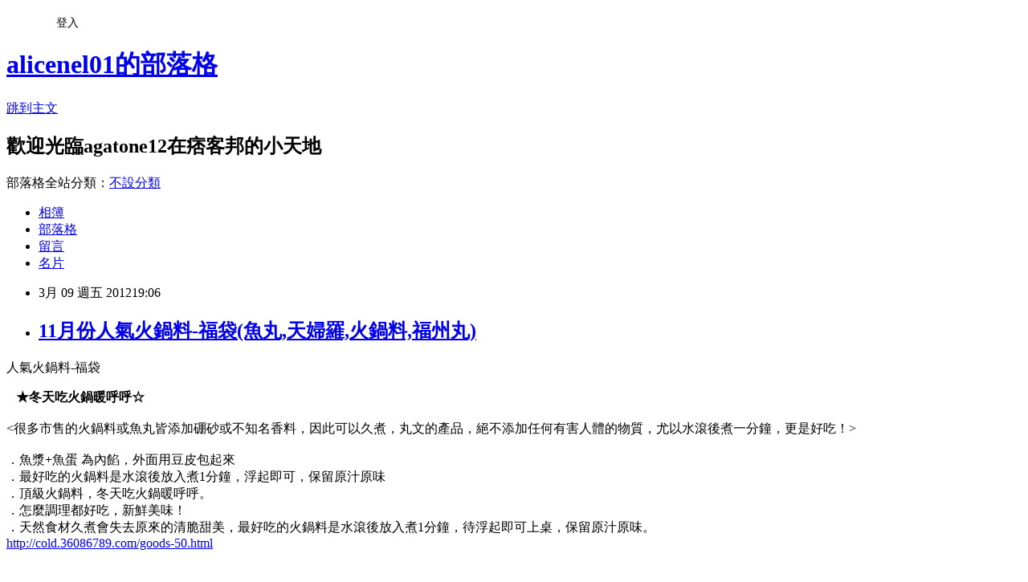

--- FILE ---
content_type: text/html; charset=utf-8
request_url: https://alicenel01.pixnet.net/blog/posts/8018502478
body_size: 25151
content:
<!DOCTYPE html><html lang="zh-TW"><head><meta charSet="utf-8"/><meta name="viewport" content="width=device-width, initial-scale=1"/><link rel="stylesheet" href="https://static.1px.tw/blog-next/_next/static/chunks/b1e52b495cc0137c.css" data-precedence="next"/><link rel="stylesheet" href="/fix.css?v=202601172320" type="text/css" data-precedence="medium"/><link rel="stylesheet" href="https://s3.1px.tw/blog/theme/choc/iframe-popup.css?v=202601172320" type="text/css" data-precedence="medium"/><link rel="stylesheet" href="https://s3.1px.tw/blog/theme/choc/plugins.min.css?v=202601172320" type="text/css" data-precedence="medium"/><link rel="stylesheet" href="https://s3.1px.tw/blog/theme/choc/openid-comment.css?v=202601172320" type="text/css" data-precedence="medium"/><link rel="stylesheet" href="https://s3.1px.tw/blog/theme/choc/style.min.css?v=202601172320" type="text/css" data-precedence="medium"/><link rel="stylesheet" href="https://s3.1px.tw/blog/theme/choc/main.min.css?v=202601172320" type="text/css" data-precedence="medium"/><link rel="stylesheet" href="https://pimg.1px.tw/alicenel01/assets/alicenel01.css?v=202601172320" type="text/css" data-precedence="medium"/><link rel="stylesheet" href="https://s3.1px.tw/blog/theme/choc/author-info.css?v=202601172320" type="text/css" data-precedence="medium"/><link rel="stylesheet" href="https://s3.1px.tw/blog/theme/choc/idlePop.min.css?v=202601172320" type="text/css" data-precedence="medium"/><link rel="preload" as="script" fetchPriority="low" href="https://static.1px.tw/blog-next/_next/static/chunks/94688e2baa9fea03.js"/><script src="https://static.1px.tw/blog-next/_next/static/chunks/41eaa5427c45ebcc.js" async=""></script><script src="https://static.1px.tw/blog-next/_next/static/chunks/e2c6231760bc85bd.js" async=""></script><script src="https://static.1px.tw/blog-next/_next/static/chunks/94bde6376cf279be.js" async=""></script><script src="https://static.1px.tw/blog-next/_next/static/chunks/426b9d9d938a9eb4.js" async=""></script><script src="https://static.1px.tw/blog-next/_next/static/chunks/turbopack-5021d21b4b170dda.js" async=""></script><script src="https://static.1px.tw/blog-next/_next/static/chunks/ff1a16fafef87110.js" async=""></script><script src="https://static.1px.tw/blog-next/_next/static/chunks/e308b2b9ce476a3e.js" async=""></script><script src="https://static.1px.tw/blog-next/_next/static/chunks/2bf79572a40338b7.js" async=""></script><script src="https://static.1px.tw/blog-next/_next/static/chunks/d3c6eed28c1dd8e2.js" async=""></script><script src="https://static.1px.tw/blog-next/_next/static/chunks/d4d39cfc2a072218.js" async=""></script><script src="https://static.1px.tw/blog-next/_next/static/chunks/6a5d72c05b9cd4ba.js" async=""></script><script src="https://static.1px.tw/blog-next/_next/static/chunks/8af6103cf1375f47.js" async=""></script><script src="https://static.1px.tw/blog-next/_next/static/chunks/60d08651d643cedc.js" async=""></script><script src="https://static.1px.tw/blog-next/_next/static/chunks/0ae21416dac1fa83.js" async=""></script><script src="https://static.1px.tw/blog-next/_next/static/chunks/6d1100e43ad18157.js" async=""></script><script src="https://static.1px.tw/blog-next/_next/static/chunks/87eeaf7a3b9005e8.js" async=""></script><script src="https://static.1px.tw/blog-next/_next/static/chunks/ed01c75076819ebd.js" async=""></script><script src="https://static.1px.tw/blog-next/_next/static/chunks/a4df8fc19a9a82e6.js" async=""></script><title>11月份人氣火鍋料-福袋(魚丸,天婦羅,火鍋料,福州丸)</title><meta name="description" content="   "/><meta name="author" content="alicenel01的部落格"/><meta name="google-adsense-platform-account" content="pub-2647689032095179"/><meta name="fb:app_id" content="101730233200171"/><link rel="canonical" href="https://alicenel01.pixnet.net/blog/posts/8018502478"/><meta property="og:title" content="11月份人氣火鍋料-福袋(魚丸,天婦羅,火鍋料,福州丸)"/><meta property="og:description" content="   "/><meta property="og:url" content="https://alicenel01.pixnet.net/blog/posts/8018502478"/><meta property="og:image" content="http://cold.36086789.com/images/upload/Image/hotpot16.jpg"/><meta property="og:type" content="article"/><meta name="twitter:card" content="summary_large_image"/><meta name="twitter:title" content="11月份人氣火鍋料-福袋(魚丸,天婦羅,火鍋料,福州丸)"/><meta name="twitter:description" content="   "/><meta name="twitter:image" content="http://cold.36086789.com/images/upload/Image/hotpot16.jpg"/><link rel="icon" href="/favicon.ico?favicon.a62c60e0.ico" sizes="32x32" type="image/x-icon"/><script src="https://static.1px.tw/blog-next/_next/static/chunks/a6dad97d9634a72d.js" noModule=""></script></head><body><!--$--><!--/$--><!--$?--><template id="B:0"></template><!--/$--><script>requestAnimationFrame(function(){$RT=performance.now()});</script><script src="https://static.1px.tw/blog-next/_next/static/chunks/94688e2baa9fea03.js" id="_R_" async=""></script><div hidden id="S:0"><script id="pixnet-vars">
        window.PIXNET = {
          post_id: "8018502478",
          name: "alicenel01",
          user_id: 0,
          blog_id: "3024685",
          display_ads: true,
          ad_options: {"chictrip":false}
        };
      </script><script type="text/javascript" src="https://code.jquery.com/jquery-latest.min.js"></script><script id="json-ld-article-script" type="application/ld+json">{"@context":"https:\u002F\u002Fschema.org","@type":"BlogPosting","isAccessibleForFree":true,"mainEntityOfPage":{"@type":"WebPage","@id":"https:\u002F\u002Falicenel01.pixnet.net\u002Fblog\u002Fposts\u002F8018502478"},"headline":"11月份人氣火鍋料-福袋(魚丸,天婦羅,火鍋料,福州丸)","description":"\u003Cimg alt=\"\" src=\"http:\u002F\u002Fcold.36086789.com\u002Fimages\u002Fupload\u002FImage\u002Fhotpot16.jpg\" width=\"500\" height=\"500\"\u003E\u003Cbr \u002F\u003E\u003Cbr\u003E&#13; \u003Cbr\u003E&#13; \u003Chead\u003E\u003C\u002Fhead\u003E\u003Cbr\u003E&#13; \u003Cmeta name=\"GENERATOR\" content=\"Microsoft FrontPage 6.0\"\u003E\u003Cbr\u003E&#13;","articleBody":"\u003Chtml\u003E\r\n\r\n\u003Chead\u003E\r\n\u003Cmeta name=\"GENERATOR\" content=\"Microsoft FrontPage 6.0\"\u003E\r\n\u003Cmeta name=\"ProgId\" content=\"FrontPage.Editor.Document\"\u003E\r\n\u003Cmeta http-equiv=\"Content-Type\" content=\"text\u002Fhtml; charset=big5\"\u003E\r\n\u003Ctitle\u003E人氣火鍋料-福袋\u003C\u002Ftitle\u003E\r\n\u003C\u002Fhead\u003E\r\n\r\n\u003Cbody\u003E\r\n\r\n\u003Cdiv class=\"block blank clearfix\"\u003E\r\n\t\u003Cdiv class=\"pageRight fr\"\u003E\r\n\t\t\u003Cdiv id=\"goods_v\" class=\"clearfix blank\"\u003E\r\n\t\t\t\u003Cdiv class=\"block blank clearfix\"\u003E\r\n\t\t\t\t\u003Cdiv class=\"pageRight fr\"\u003E\r\n\t\t\t\t\t\u003Cdiv id=\"goods_v0\" class=\"clearfix blank\"\u003E\r\n\t\t\t\t\t\t\u003Cdiv class=\"block blank clearfix\"\u003E\r\n\t\t\t\t\t\t\t\u003Cdiv class=\"pageRight fr\"\u003E\r\n\t\t\t\t\t\t\t\t\u003Cdiv id=\"goods_v1\" class=\"clearfix blank\"\u003E\r\n\t\t\t\t\t\t\t\t\t\u003Cdiv class=\"block blank clearfix\"\u003E\r\n\t\t\t\t\t\t\t\t\t\t\u003Cdiv class=\"pageRight fr\"\u003E\r\n\t\t\t\t\t\t\t\t\t\t\t\u003Cdiv id=\"goods_v2\" class=\"clearfix blank\"\u003E\r\n\t\t\t\t\t\t\t\t\t\t\t\t\u003Cdiv class=\"block blank clearfix\"\u003E\r\n\t\t\t\t\t\t\t\t\t\t\t\t\t\u003Cdiv class=\"pageRight fr\"\u003E\r\n\t\t\t\t\t\t\t\t\t\t\t\t\t\t\u003Cdiv id=\"goods_v3\" class=\"clearfix blank\"\u003E\r\n\t\t\t\t\t\t\t\t\t\t\t\t\t\t\t\u003Cspan style=\"FONT-SIZE: small\"\u003E\r\n\t\t\t\t\t\t\t\t\t\t\t\t\t\t\t\u003Cimg alt=\"\" src=\"http:\u002F\u002Fcold.36086789.com\u002Fimages\u002Fupload\u002FImage\u002Fhotpot16.jpg\" width=\"500\" height=\"500\"\u003E\u003C\u002Fspan\u003E\u003Cp\u003E\r\n\t\t\t\t\t\t\t\t\t\t\t\t\t\t\t\u003Cspan style=\"FONT-SIZE: small\"\u003E\r\n\t\t\t\t\t\t\t\t\t\t\t\t\t\t\t\u003Cstrong\u003E\r\n\t\t\t\t\t\t\t\t\t\t\t\t\t\t\t\u003Cfont color=\"#ff00cc\"\u003E\r\n\t\t\t\t\t\t\t\t\t\t\t\t\t\t\t&nbsp;&nbsp; ★冬天吃火鍋暖呼呼☆\u003Cbr\u003E\r\n\t\t\t\t\t\t\t\t\t\t\t\t\t\t\t\u003Cbr\u003E\r\n\t\t\t\t\t\t\t\t\t\t\t\t\t\t\t\u003C\u002Ffont\u003E\u003C\u002Fstrong\u003E\r\n\t\t\t\t\t\t\t\t\t\t\t\t\t\t\t\u003Cfont color=\"#0033ff\"\u003E\r\n\t\t\t\t\t\t\t\t\t\t\t\t\t\t\t&lt;很多市售的火鍋料或魚丸皆添加硼砂或不知名香料，因此可以久煮，丸文的產品，絕不添加任何有害人體的物質，尤以水滾後煮一分鐘，更是好吃！&gt;\u003C\u002Ffont\u003E\u003Cbr\u003E\r\n\t\t\t\t\t\t\t\t\t\t\t\t\t\t\t\u003Cbr\u003E\r\n\t\t\t\t\t\t\t\t\t\t\t\t\t\t\t．魚漿+魚蛋 為內餡，外面用豆皮包起來\u003Cbr\u003E\r\n\t\t\t\t\t\t\t\t\t\t\t\t\t\t\t．最好吃的火鍋料是水滾後放入煮1分鐘，浮起即可，保留原汁原味\u003Cbr\u003E\r\n\t\t\t\t\t\t\t\t\t\t\t\t\t\t\t．頂級火鍋料，冬天吃火鍋暖呼呼。\u003Cbr\u003E\r\n\t\t\t\t\t\t\t\t\t\t\t\t\t\t\t．怎麼調理都好吃，新鮮美味！\u003Cbr\u003E\r\n\t\t\t\t\t\t\t\t\t\t\t\t\t\t\t．天然食材久煮會失去原來的清脆甜美，最好吃的火鍋料是\u003Cfont style=\"BACKGROUND-COLOR: #ffff00\"\u003E水滾後放入煮1分鐘\u003C\u002Ffont\u003E\u003Cfont style=\"BACKGROUND-COLOR: #ffffff\"\u003E，待浮起即可上桌\u003C\u002Ffont\u003E，保留原汁原味。\u003Cfont color=\"#0033ff\"\u003E\u003Cbr\u003E\r\n\t\t\t\t\t\t\t\t\t\t\t\t\t\t\t\u003Ca href=\"http:\u002F\u002Fcold.36086789.com\u002Fgoods-50.html\"\u003E\r\n\t\t\t\t\t\t\t\t\t\t\t\t\t\t\thttp:\u002F\u002Fcold.36086789.com\u002Fgoods-50.html\u003C\u002Fa\u003E\u003C\u002Ffont\u003E\u003C\u002Fspan\u003E\u003C\u002Fp\u003E\r\n\t\t\t\t\t\t\t\t\t\t\t\t\t\t\t\u003Cp\u003E　\u003C\u002Fdiv\u003E\r\n\t\t\t\t\t\t\t\t\t\t\t\t\t\u003C\u002Fdiv\u003E\r\n\t\t\t\t\t\t\t\t\t\t\t\t\u003C\u002Fdiv\u003E\r\n\t\t\t\t\t\t\t\t\t\t\t\u003C\u002Fdiv\u003E\r\n\t\t\t\t\t\t\t\t\t\t\u003C\u002Fdiv\u003E\r\n\t\t\t\t\t\t\t\t\t\u003C\u002Fdiv\u003E\r\n\t\t\t\t\t\t\t\t\u003C\u002Fdiv\u003E\r\n\t\t\t\t\t\t\t\u003C\u002Fdiv\u003E\r\n\t\t\t\t\t\t\u003C\u002Fdiv\u003E\r\n\t\t\t\t\t\u003C\u002Fdiv\u003E\r\n\t\t\t\t\u003C\u002Fdiv\u003E\r\n\t\t\t\u003C\u002Fdiv\u003E\r\n\t\t\u003C\u002Fdiv\u003E\r\n\t\u003C\u002Fdiv\u003E\r\n\u003C\u002Fdiv\u003E\r\n\u003Cp\u003E\r\n\u003Ca href=\"http:\u002F\u002Fcold.36086789.com\u002F\"\u003E旗聚一堂丸文食品\u003C\u002Fa\u003E台灣\u003Ca href=\"http:\u002F\u002Fcold.36086789.com\u002F\"\u003E旗魚鬆禮盒伴手禮\u003C\u002Fa\u003E\u003Cbr\u003E\r\n　\u003C\u002Fp\u003E\r\n\r\n\u003Cp\u003E\u003Ca href=\"http:\u002F\u002Fcold.36086789.com\"\u003E魚丸\u003C\u002Fa\u003E,\u003Ca href=\"http:\u002F\u002Fcold.36086789.com\"\u003E天婦羅\u003C\u002Fa\u003E,\u003Ca href=\"http:\u002F\u002Fcold.36086789.com\"\u003E火鍋料\u003C\u002Fa\u003E,\u003Ca href=\"http:\u002F\u002Fcold.36086789.com\"\u003E福州丸\u003C\u002Fa\u003E\u003C\u002Fp\u003E\r\n\u003Cp align=\"left\"\u003E　\u003C\u002Fp\u003E\r\n\u003Cp align=\"left\"\u003E　\u003C\u002Fp\u003E\r\n\r\n\u003Cp\u003E\u003Ca href=\"http:\u002F\u002Fwww.36086789.com\"\u003E魚鬆\u003C\u002Fa\u003E&nbsp;&nbsp;&nbsp;\r\n\u003Ca href=\"http:\u002F\u002Fwww.36086789.com\u002F\"\u003E旗魚鬆\u003C\u002Fa\u003E&nbsp;&nbsp;&nbsp;\r\n\u003Ca href=\"http:\u002F\u002Fcold.36086789.com\u002F\"\u003E魚丸\u003C\u002Fa\u003E&nbsp;&nbsp;\r\n\u003Ca href=\"http:\u002F\u002Fcold.36086789.com\u002F\"\u003E火鍋料\u003C\u002Fa\u003E&nbsp;&nbsp;\r\n\u003Ca href=\"http:\u002F\u002Fcold.36086789.com\u002F\"\u003E天婦羅\u003C\u002Fa\u003E&nbsp;&nbsp;\r\n\u003Ca href=\"http:\u002F\u002Fcold.36086789.com\u002Fcategory-2-b0.html\"\u003E甜不辣\u003C\u002Fa\u003E&nbsp;\r\n\u003Ca href=\"http:\u002F\u002Fwww.36086789.com\u002F\"\u003E禮盒\u003C\u002Fa\u003E&nbsp;&nbsp;\r\n\u003Ca href=\"http:\u002F\u002Fwww.36086789.com\u002F\"\u003E伴手禮\u003C\u002Fa\u003E&nbsp;&nbsp;\r\n\u003Ca href=\"http:\u002F\u002Fwww.36086789.com\u002F\"\u003E丸文\u003C\u002Fa\u003E\u003C\u002Fp\u003E\r\n\u003Cp\u003E\u003Ca href=\"http:\u002F\u002Fwww.36086789.com\u002F\"\u003E丸文旗魚鬆\u003C\u002Fa\u003E&nbsp;&nbsp;\r\n\u003Ca href=\"http:\u002F\u002Fwww.36086789.com\u002F\"\u003E丸文食品\u003C\u002Fa\u003E&nbsp;&nbsp;\r\n\u003Ca href=\"http:\u002F\u002Fwww.snug-store.com\u002F\"\u003E腳臭剋星\u003C\u002Fa\u003E&nbsp;\r\n\u003Ca href=\"http:\u002F\u002Fwww.snug-store.com\u002F\"\u003E腳臭\u003C\u002Fa\u003E&nbsp;&nbsp;\r\n\u003Ca href=\"http:\u002F\u002Fwww.snug-store.com\u002F\"\u003E除臭襪\u003C\u002Fa\u003E&nbsp;&nbsp;\r\n\u003Ca href=\"http:\u002F\u002Fwww.youlegstore.com\"\u003E彈性襪\u003C\u002Fa\u003E&nbsp;&nbsp;\r\n\u003Ca href=\"http:\u002F\u002Fwww.snug-store.com\u002F\"\u003E易夏貼\u003C\u002Fa\u003E&nbsp;&nbsp;\r\n\u003Ca href=\"http:\u002F\u002Fwww.snug-store.com\u002F\"\u003Esnug\u003C\u002Fa\u003E\u003C\u002Fp\u003E\r\n\u003Cp\u003E\u003Ca href=\"http:\u002F\u002Fwww.foryoumaxipad.com\"\u003E衛生棉\u003C\u002Fa\u003E&nbsp;\r\n\u003Ca href=\"http:\u002F\u002Fwww.foryoumaxipad.com\"\u003E衛生棉條\u003C\u002Fa\u003E\r\n\u003Ca href=\"http:\u002F\u002Fwww.foryoumaxipad.com\"\u003E舒適達人\u003C\u002Fa\u003E&nbsp;\r\n\u003Ca href=\"http:\u002F\u002Fwww.foryoumaxipad.com\"\u003E護墊\u003C\u002Fa\u003E&nbsp;\r\n\u003Ca href=\"http:\u002F\u002Fstockings.youbao99.com\u002F\"\u003E腳臭剋星\u003C\u002Fa\u003E&nbsp;\r\n\u003Ca href=\"http:\u002F\u002Fstockings.youbao99.com\u002F\"\u003E腳臭\u003C\u002Fa\u003E&nbsp;&nbsp;\r\n\u003Ca href=\"http:\u002F\u002Fstockings.youbao99.com\u002F\"\u003E除臭襪\u003C\u002Fa\u003E&nbsp;&nbsp;\r\n\u003Ca href=\"http:\u002F\u002Farsta.youbao99.com\u002F\"\u003E易夏貼\u003C\u002Fa\u003E&nbsp;&nbsp;\r\n\u003Ca href=\"http:\u002F\u002Fwww.9455168.com.tw\u002F\"\u003E網路行銷\u003C\u002Fa\u003E&nbsp;\r\n\u003Ca href=\"http:\u002F\u002Fwww.9455168.com.tw\u002F\"\u003Eseo\u003C\u002Fa\u003E&nbsp;\r\n\u003Ca href=\"http:\u002F\u002Fwww.9455168.com.tw\u002F\"\u003E新聞行銷\u003C\u002Fa\u003E\u003C\u002Fp\u003E\r\n\u003C\u002Fbody\u003E\r\n\r\n\u003C\u002Fhtml\u003E","image":["http:\u002F\u002Fcold.36086789.com\u002Fimages\u002Fupload\u002FImage\u002Fhotpot16.jpg"],"author":{"@type":"Person","name":"alicenel01的部落格","url":"https:\u002F\u002Fwww.pixnet.net\u002Fpcard\u002Falicenel01"},"publisher":{"@type":"Organization","name":"alicenel01的部落格","logo":{"@type":"ImageObject","url":"https:\u002F\u002Fs3.1px.tw\u002Fblog\u002Fcommon\u002Favatar\u002Fblog_cover_dark.jpg"}},"datePublished":"2012-03-09T11:06:15.000Z","dateModified":"","keywords":[],"articleSection":"不設分類"}</script><template id="P:1"></template><template id="P:2"></template><template id="P:3"></template><section aria-label="Notifications alt+T" tabindex="-1" aria-live="polite" aria-relevant="additions text" aria-atomic="false"></section></div><script>(self.__next_f=self.__next_f||[]).push([0])</script><script>self.__next_f.push([1,"1:\"$Sreact.fragment\"\n3:I[39756,[\"https://static.1px.tw/blog-next/_next/static/chunks/ff1a16fafef87110.js\",\"https://static.1px.tw/blog-next/_next/static/chunks/e308b2b9ce476a3e.js\"],\"default\"]\n4:I[53536,[\"https://static.1px.tw/blog-next/_next/static/chunks/ff1a16fafef87110.js\",\"https://static.1px.tw/blog-next/_next/static/chunks/e308b2b9ce476a3e.js\"],\"default\"]\n6:I[97367,[\"https://static.1px.tw/blog-next/_next/static/chunks/ff1a16fafef87110.js\",\"https://static.1px.tw/blog-next/_next/static/chunks/e308b2b9ce476a3e.js\"],\"OutletBoundary\"]\n8:I[97367,[\"https://static.1px.tw/blog-next/_next/static/chunks/ff1a16fafef87110.js\",\"https://static.1px.tw/blog-next/_next/static/chunks/e308b2b9ce476a3e.js\"],\"ViewportBoundary\"]\na:I[97367,[\"https://static.1px.tw/blog-next/_next/static/chunks/ff1a16fafef87110.js\",\"https://static.1px.tw/blog-next/_next/static/chunks/e308b2b9ce476a3e.js\"],\"MetadataBoundary\"]\nc:I[63491,[\"https://static.1px.tw/blog-next/_next/static/chunks/2bf79572a40338b7.js\",\"https://static.1px.tw/blog-next/_next/static/chunks/d3c6eed28c1dd8e2.js\"],\"default\"]\n:HL[\"https://static.1px.tw/blog-next/_next/static/chunks/b1e52b495cc0137c.css\",\"style\"]\n"])</script><script>self.__next_f.push([1,"0:{\"P\":null,\"b\":\"jLMCWaFgMfR_swzrVDvgI\",\"c\":[\"\",\"blog\",\"posts\",\"8018502478\"],\"q\":\"\",\"i\":false,\"f\":[[[\"\",{\"children\":[\"blog\",{\"children\":[\"posts\",{\"children\":[[\"id\",\"8018502478\",\"d\"],{\"children\":[\"__PAGE__\",{}]}]}]}]},\"$undefined\",\"$undefined\",true],[[\"$\",\"$1\",\"c\",{\"children\":[[[\"$\",\"script\",\"script-0\",{\"src\":\"https://static.1px.tw/blog-next/_next/static/chunks/d4d39cfc2a072218.js\",\"async\":true,\"nonce\":\"$undefined\"}],[\"$\",\"script\",\"script-1\",{\"src\":\"https://static.1px.tw/blog-next/_next/static/chunks/6a5d72c05b9cd4ba.js\",\"async\":true,\"nonce\":\"$undefined\"}],[\"$\",\"script\",\"script-2\",{\"src\":\"https://static.1px.tw/blog-next/_next/static/chunks/8af6103cf1375f47.js\",\"async\":true,\"nonce\":\"$undefined\"}]],\"$L2\"]}],{\"children\":[[\"$\",\"$1\",\"c\",{\"children\":[null,[\"$\",\"$L3\",null,{\"parallelRouterKey\":\"children\",\"error\":\"$undefined\",\"errorStyles\":\"$undefined\",\"errorScripts\":\"$undefined\",\"template\":[\"$\",\"$L4\",null,{}],\"templateStyles\":\"$undefined\",\"templateScripts\":\"$undefined\",\"notFound\":\"$undefined\",\"forbidden\":\"$undefined\",\"unauthorized\":\"$undefined\"}]]}],{\"children\":[[\"$\",\"$1\",\"c\",{\"children\":[null,[\"$\",\"$L3\",null,{\"parallelRouterKey\":\"children\",\"error\":\"$undefined\",\"errorStyles\":\"$undefined\",\"errorScripts\":\"$undefined\",\"template\":[\"$\",\"$L4\",null,{}],\"templateStyles\":\"$undefined\",\"templateScripts\":\"$undefined\",\"notFound\":\"$undefined\",\"forbidden\":\"$undefined\",\"unauthorized\":\"$undefined\"}]]}],{\"children\":[[\"$\",\"$1\",\"c\",{\"children\":[null,[\"$\",\"$L3\",null,{\"parallelRouterKey\":\"children\",\"error\":\"$undefined\",\"errorStyles\":\"$undefined\",\"errorScripts\":\"$undefined\",\"template\":[\"$\",\"$L4\",null,{}],\"templateStyles\":\"$undefined\",\"templateScripts\":\"$undefined\",\"notFound\":\"$undefined\",\"forbidden\":\"$undefined\",\"unauthorized\":\"$undefined\"}]]}],{\"children\":[[\"$\",\"$1\",\"c\",{\"children\":[\"$L5\",[[\"$\",\"link\",\"0\",{\"rel\":\"stylesheet\",\"href\":\"https://static.1px.tw/blog-next/_next/static/chunks/b1e52b495cc0137c.css\",\"precedence\":\"next\",\"crossOrigin\":\"$undefined\",\"nonce\":\"$undefined\"}],[\"$\",\"script\",\"script-0\",{\"src\":\"https://static.1px.tw/blog-next/_next/static/chunks/0ae21416dac1fa83.js\",\"async\":true,\"nonce\":\"$undefined\"}],[\"$\",\"script\",\"script-1\",{\"src\":\"https://static.1px.tw/blog-next/_next/static/chunks/6d1100e43ad18157.js\",\"async\":true,\"nonce\":\"$undefined\"}],[\"$\",\"script\",\"script-2\",{\"src\":\"https://static.1px.tw/blog-next/_next/static/chunks/87eeaf7a3b9005e8.js\",\"async\":true,\"nonce\":\"$undefined\"}],[\"$\",\"script\",\"script-3\",{\"src\":\"https://static.1px.tw/blog-next/_next/static/chunks/ed01c75076819ebd.js\",\"async\":true,\"nonce\":\"$undefined\"}],[\"$\",\"script\",\"script-4\",{\"src\":\"https://static.1px.tw/blog-next/_next/static/chunks/a4df8fc19a9a82e6.js\",\"async\":true,\"nonce\":\"$undefined\"}]],[\"$\",\"$L6\",null,{\"children\":\"$@7\"}]]}],{},null,false,false]},null,false,false]},null,false,false]},null,false,false]},null,false,false],[\"$\",\"$1\",\"h\",{\"children\":[null,[\"$\",\"$L8\",null,{\"children\":\"$@9\"}],[\"$\",\"$La\",null,{\"children\":\"$@b\"}],null]}],false]],\"m\":\"$undefined\",\"G\":[\"$c\",[]],\"S\":false}\n"])</script><script>self.__next_f.push([1,"9:[[\"$\",\"meta\",\"0\",{\"charSet\":\"utf-8\"}],[\"$\",\"meta\",\"1\",{\"name\":\"viewport\",\"content\":\"width=device-width, initial-scale=1\"}]]\n"])</script><script>self.__next_f.push([1,"d:I[79520,[\"https://static.1px.tw/blog-next/_next/static/chunks/d4d39cfc2a072218.js\",\"https://static.1px.tw/blog-next/_next/static/chunks/6a5d72c05b9cd4ba.js\",\"https://static.1px.tw/blog-next/_next/static/chunks/8af6103cf1375f47.js\"],\"\"]\n10:I[2352,[\"https://static.1px.tw/blog-next/_next/static/chunks/d4d39cfc2a072218.js\",\"https://static.1px.tw/blog-next/_next/static/chunks/6a5d72c05b9cd4ba.js\",\"https://static.1px.tw/blog-next/_next/static/chunks/8af6103cf1375f47.js\"],\"AdultWarningModal\"]\n11:I[69182,[\"https://static.1px.tw/blog-next/_next/static/chunks/d4d39cfc2a072218.js\",\"https://static.1px.tw/blog-next/_next/static/chunks/6a5d72c05b9cd4ba.js\",\"https://static.1px.tw/blog-next/_next/static/chunks/8af6103cf1375f47.js\"],\"HydrationComplete\"]\n12:I[12985,[\"https://static.1px.tw/blog-next/_next/static/chunks/d4d39cfc2a072218.js\",\"https://static.1px.tw/blog-next/_next/static/chunks/6a5d72c05b9cd4ba.js\",\"https://static.1px.tw/blog-next/_next/static/chunks/8af6103cf1375f47.js\"],\"NuqsAdapter\"]\n13:I[82782,[\"https://static.1px.tw/blog-next/_next/static/chunks/d4d39cfc2a072218.js\",\"https://static.1px.tw/blog-next/_next/static/chunks/6a5d72c05b9cd4ba.js\",\"https://static.1px.tw/blog-next/_next/static/chunks/8af6103cf1375f47.js\"],\"RefineContext\"]\n14:I[29306,[\"https://static.1px.tw/blog-next/_next/static/chunks/d4d39cfc2a072218.js\",\"https://static.1px.tw/blog-next/_next/static/chunks/6a5d72c05b9cd4ba.js\",\"https://static.1px.tw/blog-next/_next/static/chunks/8af6103cf1375f47.js\",\"https://static.1px.tw/blog-next/_next/static/chunks/60d08651d643cedc.js\",\"https://static.1px.tw/blog-next/_next/static/chunks/d3c6eed28c1dd8e2.js\"],\"default\"]\n2:[\"$\",\"html\",null,{\"lang\":\"zh-TW\",\"children\":[[\"$\",\"$Ld\",null,{\"id\":\"google-tag-manager\",\"strategy\":\"afterInteractive\",\"children\":\"\\n(function(w,d,s,l,i){w[l]=w[l]||[];w[l].push({'gtm.start':\\nnew Date().getTime(),event:'gtm.js'});var f=d.getElementsByTagName(s)[0],\\nj=d.createElement(s),dl=l!='dataLayer'?'\u0026l='+l:'';j.async=true;j.src=\\n'https://www.googletagmanager.com/gtm.js?id='+i+dl;f.parentNode.insertBefore(j,f);\\n})(window,document,'script','dataLayer','GTM-TRLQMPKX');\\n  \"}],\"$Le\",\"$Lf\",[\"$\",\"body\",null,{\"children\":[[\"$\",\"$L10\",null,{\"display\":false}],[\"$\",\"$L11\",null,{}],[\"$\",\"$L12\",null,{\"children\":[\"$\",\"$L13\",null,{\"children\":[\"$\",\"$L3\",null,{\"parallelRouterKey\":\"children\",\"error\":\"$undefined\",\"errorStyles\":\"$undefined\",\"errorScripts\":\"$undefined\",\"template\":[\"$\",\"$L4\",null,{}],\"templateStyles\":\"$undefined\",\"templateScripts\":\"$undefined\",\"notFound\":[[\"$\",\"$L14\",null,{}],[]],\"forbidden\":\"$undefined\",\"unauthorized\":\"$undefined\"}]}]}]]}]]}]\n"])</script><script>self.__next_f.push([1,"e:null\nf:null\n"])</script><script>self.__next_f.push([1,"16:I[27201,[\"https://static.1px.tw/blog-next/_next/static/chunks/ff1a16fafef87110.js\",\"https://static.1px.tw/blog-next/_next/static/chunks/e308b2b9ce476a3e.js\"],\"IconMark\"]\n5:[[\"$\",\"script\",null,{\"id\":\"pixnet-vars\",\"children\":\"\\n        window.PIXNET = {\\n          post_id: \\\"8018502478\\\",\\n          name: \\\"alicenel01\\\",\\n          user_id: 0,\\n          blog_id: \\\"3024685\\\",\\n          display_ads: true,\\n          ad_options: {\\\"chictrip\\\":false}\\n        };\\n      \"}],\"$L15\"]\nb:[[\"$\",\"title\",\"0\",{\"children\":\"11月份人氣火鍋料-福袋(魚丸,天婦羅,火鍋料,福州丸)\"}],[\"$\",\"meta\",\"1\",{\"name\":\"description\",\"content\":\"\\r \\r \\r \\r\"}],[\"$\",\"meta\",\"2\",{\"name\":\"author\",\"content\":\"alicenel01的部落格\"}],[\"$\",\"meta\",\"3\",{\"name\":\"google-adsense-platform-account\",\"content\":\"pub-2647689032095179\"}],[\"$\",\"meta\",\"4\",{\"name\":\"fb:app_id\",\"content\":\"101730233200171\"}],[\"$\",\"link\",\"5\",{\"rel\":\"canonical\",\"href\":\"https://alicenel01.pixnet.net/blog/posts/8018502478\"}],[\"$\",\"meta\",\"6\",{\"property\":\"og:title\",\"content\":\"11月份人氣火鍋料-福袋(魚丸,天婦羅,火鍋料,福州丸)\"}],[\"$\",\"meta\",\"7\",{\"property\":\"og:description\",\"content\":\"\\r \\r \\r \\r\"}],[\"$\",\"meta\",\"8\",{\"property\":\"og:url\",\"content\":\"https://alicenel01.pixnet.net/blog/posts/8018502478\"}],[\"$\",\"meta\",\"9\",{\"property\":\"og:image\",\"content\":\"http://cold.36086789.com/images/upload/Image/hotpot16.jpg\"}],[\"$\",\"meta\",\"10\",{\"property\":\"og:type\",\"content\":\"article\"}],[\"$\",\"meta\",\"11\",{\"name\":\"twitter:card\",\"content\":\"summary_large_image\"}],[\"$\",\"meta\",\"12\",{\"name\":\"twitter:title\",\"content\":\"11月份人氣火鍋料-福袋(魚丸,天婦羅,火鍋料,福州丸)\"}],[\"$\",\"meta\",\"13\",{\"name\":\"twitter:description\",\"content\":\"\\r \\r \\r \\r\"}],[\"$\",\"meta\",\"14\",{\"name\":\"twitter:image\",\"content\":\"http://cold.36086789.com/images/upload/Image/hotpot16.jpg\"}],[\"$\",\"link\",\"15\",{\"rel\":\"icon\",\"href\":\"/favicon.ico?favicon.a62c60e0.ico\",\"sizes\":\"32x32\",\"type\":\"image/x-icon\"}],[\"$\",\"$L16\",\"16\",{}]]\n7:null\n"])</script><script>self.__next_f.push([1,":HL[\"/fix.css?v=202601172320\",\"style\",{\"type\":\"text/css\"}]\n:HL[\"https://s3.1px.tw/blog/theme/choc/iframe-popup.css?v=202601172320\",\"style\",{\"type\":\"text/css\"}]\n:HL[\"https://s3.1px.tw/blog/theme/choc/plugins.min.css?v=202601172320\",\"style\",{\"type\":\"text/css\"}]\n:HL[\"https://s3.1px.tw/blog/theme/choc/openid-comment.css?v=202601172320\",\"style\",{\"type\":\"text/css\"}]\n:HL[\"https://s3.1px.tw/blog/theme/choc/style.min.css?v=202601172320\",\"style\",{\"type\":\"text/css\"}]\n:HL[\"https://s3.1px.tw/blog/theme/choc/main.min.css?v=202601172320\",\"style\",{\"type\":\"text/css\"}]\n:HL[\"https://pimg.1px.tw/alicenel01/assets/alicenel01.css?v=202601172320\",\"style\",{\"type\":\"text/css\"}]\n:HL[\"https://s3.1px.tw/blog/theme/choc/author-info.css?v=202601172320\",\"style\",{\"type\":\"text/css\"}]\n:HL[\"https://s3.1px.tw/blog/theme/choc/idlePop.min.css?v=202601172320\",\"style\",{\"type\":\"text/css\"}]\n17:T2404,"])</script><script>self.__next_f.push([1,"{\"@context\":\"https:\\u002F\\u002Fschema.org\",\"@type\":\"BlogPosting\",\"isAccessibleForFree\":true,\"mainEntityOfPage\":{\"@type\":\"WebPage\",\"@id\":\"https:\\u002F\\u002Falicenel01.pixnet.net\\u002Fblog\\u002Fposts\\u002F8018502478\"},\"headline\":\"11月份人氣火鍋料-福袋(魚丸,天婦羅,火鍋料,福州丸)\",\"description\":\"\\u003Cimg alt=\\\"\\\" src=\\\"http:\\u002F\\u002Fcold.36086789.com\\u002Fimages\\u002Fupload\\u002FImage\\u002Fhotpot16.jpg\\\" width=\\\"500\\\" height=\\\"500\\\"\\u003E\\u003Cbr \\u002F\\u003E\\u003Cbr\\u003E\u0026#13; \\u003Cbr\\u003E\u0026#13; \\u003Chead\\u003E\\u003C\\u002Fhead\\u003E\\u003Cbr\\u003E\u0026#13; \\u003Cmeta name=\\\"GENERATOR\\\" content=\\\"Microsoft FrontPage 6.0\\\"\\u003E\\u003Cbr\\u003E\u0026#13;\",\"articleBody\":\"\\u003Chtml\\u003E\\r\\n\\r\\n\\u003Chead\\u003E\\r\\n\\u003Cmeta name=\\\"GENERATOR\\\" content=\\\"Microsoft FrontPage 6.0\\\"\\u003E\\r\\n\\u003Cmeta name=\\\"ProgId\\\" content=\\\"FrontPage.Editor.Document\\\"\\u003E\\r\\n\\u003Cmeta http-equiv=\\\"Content-Type\\\" content=\\\"text\\u002Fhtml; charset=big5\\\"\\u003E\\r\\n\\u003Ctitle\\u003E人氣火鍋料-福袋\\u003C\\u002Ftitle\\u003E\\r\\n\\u003C\\u002Fhead\\u003E\\r\\n\\r\\n\\u003Cbody\\u003E\\r\\n\\r\\n\\u003Cdiv class=\\\"block blank clearfix\\\"\\u003E\\r\\n\\t\\u003Cdiv class=\\\"pageRight fr\\\"\\u003E\\r\\n\\t\\t\\u003Cdiv id=\\\"goods_v\\\" class=\\\"clearfix blank\\\"\\u003E\\r\\n\\t\\t\\t\\u003Cdiv class=\\\"block blank clearfix\\\"\\u003E\\r\\n\\t\\t\\t\\t\\u003Cdiv class=\\\"pageRight fr\\\"\\u003E\\r\\n\\t\\t\\t\\t\\t\\u003Cdiv id=\\\"goods_v0\\\" class=\\\"clearfix blank\\\"\\u003E\\r\\n\\t\\t\\t\\t\\t\\t\\u003Cdiv class=\\\"block blank clearfix\\\"\\u003E\\r\\n\\t\\t\\t\\t\\t\\t\\t\\u003Cdiv class=\\\"pageRight fr\\\"\\u003E\\r\\n\\t\\t\\t\\t\\t\\t\\t\\t\\u003Cdiv id=\\\"goods_v1\\\" class=\\\"clearfix blank\\\"\\u003E\\r\\n\\t\\t\\t\\t\\t\\t\\t\\t\\t\\u003Cdiv class=\\\"block blank clearfix\\\"\\u003E\\r\\n\\t\\t\\t\\t\\t\\t\\t\\t\\t\\t\\u003Cdiv class=\\\"pageRight fr\\\"\\u003E\\r\\n\\t\\t\\t\\t\\t\\t\\t\\t\\t\\t\\t\\u003Cdiv id=\\\"goods_v2\\\" class=\\\"clearfix blank\\\"\\u003E\\r\\n\\t\\t\\t\\t\\t\\t\\t\\t\\t\\t\\t\\t\\u003Cdiv class=\\\"block blank clearfix\\\"\\u003E\\r\\n\\t\\t\\t\\t\\t\\t\\t\\t\\t\\t\\t\\t\\t\\u003Cdiv class=\\\"pageRight fr\\\"\\u003E\\r\\n\\t\\t\\t\\t\\t\\t\\t\\t\\t\\t\\t\\t\\t\\t\\u003Cdiv id=\\\"goods_v3\\\" class=\\\"clearfix blank\\\"\\u003E\\r\\n\\t\\t\\t\\t\\t\\t\\t\\t\\t\\t\\t\\t\\t\\t\\t\\u003Cspan style=\\\"FONT-SIZE: small\\\"\\u003E\\r\\n\\t\\t\\t\\t\\t\\t\\t\\t\\t\\t\\t\\t\\t\\t\\t\\u003Cimg alt=\\\"\\\" src=\\\"http:\\u002F\\u002Fcold.36086789.com\\u002Fimages\\u002Fupload\\u002FImage\\u002Fhotpot16.jpg\\\" width=\\\"500\\\" height=\\\"500\\\"\\u003E\\u003C\\u002Fspan\\u003E\\u003Cp\\u003E\\r\\n\\t\\t\\t\\t\\t\\t\\t\\t\\t\\t\\t\\t\\t\\t\\t\\u003Cspan style=\\\"FONT-SIZE: small\\\"\\u003E\\r\\n\\t\\t\\t\\t\\t\\t\\t\\t\\t\\t\\t\\t\\t\\t\\t\\u003Cstrong\\u003E\\r\\n\\t\\t\\t\\t\\t\\t\\t\\t\\t\\t\\t\\t\\t\\t\\t\\u003Cfont color=\\\"#ff00cc\\\"\\u003E\\r\\n\\t\\t\\t\\t\\t\\t\\t\\t\\t\\t\\t\\t\\t\\t\\t\u0026nbsp;\u0026nbsp; ★冬天吃火鍋暖呼呼☆\\u003Cbr\\u003E\\r\\n\\t\\t\\t\\t\\t\\t\\t\\t\\t\\t\\t\\t\\t\\t\\t\\u003Cbr\\u003E\\r\\n\\t\\t\\t\\t\\t\\t\\t\\t\\t\\t\\t\\t\\t\\t\\t\\u003C\\u002Ffont\\u003E\\u003C\\u002Fstrong\\u003E\\r\\n\\t\\t\\t\\t\\t\\t\\t\\t\\t\\t\\t\\t\\t\\t\\t\\u003Cfont color=\\\"#0033ff\\\"\\u003E\\r\\n\\t\\t\\t\\t\\t\\t\\t\\t\\t\\t\\t\\t\\t\\t\\t\u0026lt;很多市售的火鍋料或魚丸皆添加硼砂或不知名香料，因此可以久煮，丸文的產品，絕不添加任何有害人體的物質，尤以水滾後煮一分鐘，更是好吃！\u0026gt;\\u003C\\u002Ffont\\u003E\\u003Cbr\\u003E\\r\\n\\t\\t\\t\\t\\t\\t\\t\\t\\t\\t\\t\\t\\t\\t\\t\\u003Cbr\\u003E\\r\\n\\t\\t\\t\\t\\t\\t\\t\\t\\t\\t\\t\\t\\t\\t\\t．魚漿+魚蛋 為內餡，外面用豆皮包起來\\u003Cbr\\u003E\\r\\n\\t\\t\\t\\t\\t\\t\\t\\t\\t\\t\\t\\t\\t\\t\\t．最好吃的火鍋料是水滾後放入煮1分鐘，浮起即可，保留原汁原味\\u003Cbr\\u003E\\r\\n\\t\\t\\t\\t\\t\\t\\t\\t\\t\\t\\t\\t\\t\\t\\t．頂級火鍋料，冬天吃火鍋暖呼呼。\\u003Cbr\\u003E\\r\\n\\t\\t\\t\\t\\t\\t\\t\\t\\t\\t\\t\\t\\t\\t\\t．怎麼調理都好吃，新鮮美味！\\u003Cbr\\u003E\\r\\n\\t\\t\\t\\t\\t\\t\\t\\t\\t\\t\\t\\t\\t\\t\\t．天然食材久煮會失去原來的清脆甜美，最好吃的火鍋料是\\u003Cfont style=\\\"BACKGROUND-COLOR: #ffff00\\\"\\u003E水滾後放入煮1分鐘\\u003C\\u002Ffont\\u003E\\u003Cfont style=\\\"BACKGROUND-COLOR: #ffffff\\\"\\u003E，待浮起即可上桌\\u003C\\u002Ffont\\u003E，保留原汁原味。\\u003Cfont color=\\\"#0033ff\\\"\\u003E\\u003Cbr\\u003E\\r\\n\\t\\t\\t\\t\\t\\t\\t\\t\\t\\t\\t\\t\\t\\t\\t\\u003Ca href=\\\"http:\\u002F\\u002Fcold.36086789.com\\u002Fgoods-50.html\\\"\\u003E\\r\\n\\t\\t\\t\\t\\t\\t\\t\\t\\t\\t\\t\\t\\t\\t\\thttp:\\u002F\\u002Fcold.36086789.com\\u002Fgoods-50.html\\u003C\\u002Fa\\u003E\\u003C\\u002Ffont\\u003E\\u003C\\u002Fspan\\u003E\\u003C\\u002Fp\\u003E\\r\\n\\t\\t\\t\\t\\t\\t\\t\\t\\t\\t\\t\\t\\t\\t\\t\\u003Cp\\u003E　\\u003C\\u002Fdiv\\u003E\\r\\n\\t\\t\\t\\t\\t\\t\\t\\t\\t\\t\\t\\t\\t\\u003C\\u002Fdiv\\u003E\\r\\n\\t\\t\\t\\t\\t\\t\\t\\t\\t\\t\\t\\t\\u003C\\u002Fdiv\\u003E\\r\\n\\t\\t\\t\\t\\t\\t\\t\\t\\t\\t\\t\\u003C\\u002Fdiv\\u003E\\r\\n\\t\\t\\t\\t\\t\\t\\t\\t\\t\\t\\u003C\\u002Fdiv\\u003E\\r\\n\\t\\t\\t\\t\\t\\t\\t\\t\\t\\u003C\\u002Fdiv\\u003E\\r\\n\\t\\t\\t\\t\\t\\t\\t\\t\\u003C\\u002Fdiv\\u003E\\r\\n\\t\\t\\t\\t\\t\\t\\t\\u003C\\u002Fdiv\\u003E\\r\\n\\t\\t\\t\\t\\t\\t\\u003C\\u002Fdiv\\u003E\\r\\n\\t\\t\\t\\t\\t\\u003C\\u002Fdiv\\u003E\\r\\n\\t\\t\\t\\t\\u003C\\u002Fdiv\\u003E\\r\\n\\t\\t\\t\\u003C\\u002Fdiv\\u003E\\r\\n\\t\\t\\u003C\\u002Fdiv\\u003E\\r\\n\\t\\u003C\\u002Fdiv\\u003E\\r\\n\\u003C\\u002Fdiv\\u003E\\r\\n\\u003Cp\\u003E\\r\\n\\u003Ca href=\\\"http:\\u002F\\u002Fcold.36086789.com\\u002F\\\"\\u003E旗聚一堂丸文食品\\u003C\\u002Fa\\u003E台灣\\u003Ca href=\\\"http:\\u002F\\u002Fcold.36086789.com\\u002F\\\"\\u003E旗魚鬆禮盒伴手禮\\u003C\\u002Fa\\u003E\\u003Cbr\\u003E\\r\\n　\\u003C\\u002Fp\\u003E\\r\\n\\r\\n\\u003Cp\\u003E\\u003Ca href=\\\"http:\\u002F\\u002Fcold.36086789.com\\\"\\u003E魚丸\\u003C\\u002Fa\\u003E,\\u003Ca href=\\\"http:\\u002F\\u002Fcold.36086789.com\\\"\\u003E天婦羅\\u003C\\u002Fa\\u003E,\\u003Ca href=\\\"http:\\u002F\\u002Fcold.36086789.com\\\"\\u003E火鍋料\\u003C\\u002Fa\\u003E,\\u003Ca href=\\\"http:\\u002F\\u002Fcold.36086789.com\\\"\\u003E福州丸\\u003C\\u002Fa\\u003E\\u003C\\u002Fp\\u003E\\r\\n\\u003Cp align=\\\"left\\\"\\u003E　\\u003C\\u002Fp\\u003E\\r\\n\\u003Cp align=\\\"left\\\"\\u003E　\\u003C\\u002Fp\\u003E\\r\\n\\r\\n\\u003Cp\\u003E\\u003Ca href=\\\"http:\\u002F\\u002Fwww.36086789.com\\\"\\u003E魚鬆\\u003C\\u002Fa\\u003E\u0026nbsp;\u0026nbsp;\u0026nbsp;\\r\\n\\u003Ca href=\\\"http:\\u002F\\u002Fwww.36086789.com\\u002F\\\"\\u003E旗魚鬆\\u003C\\u002Fa\\u003E\u0026nbsp;\u0026nbsp;\u0026nbsp;\\r\\n\\u003Ca href=\\\"http:\\u002F\\u002Fcold.36086789.com\\u002F\\\"\\u003E魚丸\\u003C\\u002Fa\\u003E\u0026nbsp;\u0026nbsp;\\r\\n\\u003Ca href=\\\"http:\\u002F\\u002Fcold.36086789.com\\u002F\\\"\\u003E火鍋料\\u003C\\u002Fa\\u003E\u0026nbsp;\u0026nbsp;\\r\\n\\u003Ca href=\\\"http:\\u002F\\u002Fcold.36086789.com\\u002F\\\"\\u003E天婦羅\\u003C\\u002Fa\\u003E\u0026nbsp;\u0026nbsp;\\r\\n\\u003Ca href=\\\"http:\\u002F\\u002Fcold.36086789.com\\u002Fcategory-2-b0.html\\\"\\u003E甜不辣\\u003C\\u002Fa\\u003E\u0026nbsp;\\r\\n\\u003Ca href=\\\"http:\\u002F\\u002Fwww.36086789.com\\u002F\\\"\\u003E禮盒\\u003C\\u002Fa\\u003E\u0026nbsp;\u0026nbsp;\\r\\n\\u003Ca href=\\\"http:\\u002F\\u002Fwww.36086789.com\\u002F\\\"\\u003E伴手禮\\u003C\\u002Fa\\u003E\u0026nbsp;\u0026nbsp;\\r\\n\\u003Ca href=\\\"http:\\u002F\\u002Fwww.36086789.com\\u002F\\\"\\u003E丸文\\u003C\\u002Fa\\u003E\\u003C\\u002Fp\\u003E\\r\\n\\u003Cp\\u003E\\u003Ca href=\\\"http:\\u002F\\u002Fwww.36086789.com\\u002F\\\"\\u003E丸文旗魚鬆\\u003C\\u002Fa\\u003E\u0026nbsp;\u0026nbsp;\\r\\n\\u003Ca href=\\\"http:\\u002F\\u002Fwww.36086789.com\\u002F\\\"\\u003E丸文食品\\u003C\\u002Fa\\u003E\u0026nbsp;\u0026nbsp;\\r\\n\\u003Ca href=\\\"http:\\u002F\\u002Fwww.snug-store.com\\u002F\\\"\\u003E腳臭剋星\\u003C\\u002Fa\\u003E\u0026nbsp;\\r\\n\\u003Ca href=\\\"http:\\u002F\\u002Fwww.snug-store.com\\u002F\\\"\\u003E腳臭\\u003C\\u002Fa\\u003E\u0026nbsp;\u0026nbsp;\\r\\n\\u003Ca href=\\\"http:\\u002F\\u002Fwww.snug-store.com\\u002F\\\"\\u003E除臭襪\\u003C\\u002Fa\\u003E\u0026nbsp;\u0026nbsp;\\r\\n\\u003Ca href=\\\"http:\\u002F\\u002Fwww.youlegstore.com\\\"\\u003E彈性襪\\u003C\\u002Fa\\u003E\u0026nbsp;\u0026nbsp;\\r\\n\\u003Ca href=\\\"http:\\u002F\\u002Fwww.snug-store.com\\u002F\\\"\\u003E易夏貼\\u003C\\u002Fa\\u003E\u0026nbsp;\u0026nbsp;\\r\\n\\u003Ca href=\\\"http:\\u002F\\u002Fwww.snug-store.com\\u002F\\\"\\u003Esnug\\u003C\\u002Fa\\u003E\\u003C\\u002Fp\\u003E\\r\\n\\u003Cp\\u003E\\u003Ca href=\\\"http:\\u002F\\u002Fwww.foryoumaxipad.com\\\"\\u003E衛生棉\\u003C\\u002Fa\\u003E\u0026nbsp;\\r\\n\\u003Ca href=\\\"http:\\u002F\\u002Fwww.foryoumaxipad.com\\\"\\u003E衛生棉條\\u003C\\u002Fa\\u003E\\r\\n\\u003Ca href=\\\"http:\\u002F\\u002Fwww.foryoumaxipad.com\\\"\\u003E舒適達人\\u003C\\u002Fa\\u003E\u0026nbsp;\\r\\n\\u003Ca href=\\\"http:\\u002F\\u002Fwww.foryoumaxipad.com\\\"\\u003E護墊\\u003C\\u002Fa\\u003E\u0026nbsp;\\r\\n\\u003Ca href=\\\"http:\\u002F\\u002Fstockings.youbao99.com\\u002F\\\"\\u003E腳臭剋星\\u003C\\u002Fa\\u003E\u0026nbsp;\\r\\n\\u003Ca href=\\\"http:\\u002F\\u002Fstockings.youbao99.com\\u002F\\\"\\u003E腳臭\\u003C\\u002Fa\\u003E\u0026nbsp;\u0026nbsp;\\r\\n\\u003Ca href=\\\"http:\\u002F\\u002Fstockings.youbao99.com\\u002F\\\"\\u003E除臭襪\\u003C\\u002Fa\\u003E\u0026nbsp;\u0026nbsp;\\r\\n\\u003Ca href=\\\"http:\\u002F\\u002Farsta.youbao99.com\\u002F\\\"\\u003E易夏貼\\u003C\\u002Fa\\u003E\u0026nbsp;\u0026nbsp;\\r\\n\\u003Ca href=\\\"http:\\u002F\\u002Fwww.9455168.com.tw\\u002F\\\"\\u003E網路行銷\\u003C\\u002Fa\\u003E\u0026nbsp;\\r\\n\\u003Ca href=\\\"http:\\u002F\\u002Fwww.9455168.com.tw\\u002F\\\"\\u003Eseo\\u003C\\u002Fa\\u003E\u0026nbsp;\\r\\n\\u003Ca href=\\\"http:\\u002F\\u002Fwww.9455168.com.tw\\u002F\\\"\\u003E新聞行銷\\u003C\\u002Fa\\u003E\\u003C\\u002Fp\\u003E\\r\\n\\u003C\\u002Fbody\\u003E\\r\\n\\r\\n\\u003C\\u002Fhtml\\u003E\",\"image\":[\"http:\\u002F\\u002Fcold.36086789.com\\u002Fimages\\u002Fupload\\u002FImage\\u002Fhotpot16.jpg\"],\"author\":{\"@type\":\"Person\",\"name\":\"alicenel01的部落格\",\"url\":\"https:\\u002F\\u002Fwww.pixnet.net\\u002Fpcard\\u002Falicenel01\"},\"publisher\":{\"@type\":\"Organization\",\"name\":\"alicenel01的部落格\",\"logo\":{\"@type\":\"ImageObject\",\"url\":\"https:\\u002F\\u002Fs3.1px.tw\\u002Fblog\\u002Fcommon\\u002Favatar\\u002Fblog_cover_dark.jpg\"}},\"datePublished\":\"2012-03-09T11:06:15.000Z\",\"dateModified\":\"\",\"keywords\":[],\"articleSection\":\"不設分類\"}"])</script><script>self.__next_f.push([1,"15:[[[[\"$\",\"link\",\"/fix.css?v=202601172320\",{\"rel\":\"stylesheet\",\"href\":\"/fix.css?v=202601172320\",\"type\":\"text/css\",\"precedence\":\"medium\"}],[\"$\",\"link\",\"https://s3.1px.tw/blog/theme/choc/iframe-popup.css?v=202601172320\",{\"rel\":\"stylesheet\",\"href\":\"https://s3.1px.tw/blog/theme/choc/iframe-popup.css?v=202601172320\",\"type\":\"text/css\",\"precedence\":\"medium\"}],[\"$\",\"link\",\"https://s3.1px.tw/blog/theme/choc/plugins.min.css?v=202601172320\",{\"rel\":\"stylesheet\",\"href\":\"https://s3.1px.tw/blog/theme/choc/plugins.min.css?v=202601172320\",\"type\":\"text/css\",\"precedence\":\"medium\"}],[\"$\",\"link\",\"https://s3.1px.tw/blog/theme/choc/openid-comment.css?v=202601172320\",{\"rel\":\"stylesheet\",\"href\":\"https://s3.1px.tw/blog/theme/choc/openid-comment.css?v=202601172320\",\"type\":\"text/css\",\"precedence\":\"medium\"}],[\"$\",\"link\",\"https://s3.1px.tw/blog/theme/choc/style.min.css?v=202601172320\",{\"rel\":\"stylesheet\",\"href\":\"https://s3.1px.tw/blog/theme/choc/style.min.css?v=202601172320\",\"type\":\"text/css\",\"precedence\":\"medium\"}],[\"$\",\"link\",\"https://s3.1px.tw/blog/theme/choc/main.min.css?v=202601172320\",{\"rel\":\"stylesheet\",\"href\":\"https://s3.1px.tw/blog/theme/choc/main.min.css?v=202601172320\",\"type\":\"text/css\",\"precedence\":\"medium\"}],[\"$\",\"link\",\"https://pimg.1px.tw/alicenel01/assets/alicenel01.css?v=202601172320\",{\"rel\":\"stylesheet\",\"href\":\"https://pimg.1px.tw/alicenel01/assets/alicenel01.css?v=202601172320\",\"type\":\"text/css\",\"precedence\":\"medium\"}],[\"$\",\"link\",\"https://s3.1px.tw/blog/theme/choc/author-info.css?v=202601172320\",{\"rel\":\"stylesheet\",\"href\":\"https://s3.1px.tw/blog/theme/choc/author-info.css?v=202601172320\",\"type\":\"text/css\",\"precedence\":\"medium\"}],[\"$\",\"link\",\"https://s3.1px.tw/blog/theme/choc/idlePop.min.css?v=202601172320\",{\"rel\":\"stylesheet\",\"href\":\"https://s3.1px.tw/blog/theme/choc/idlePop.min.css?v=202601172320\",\"type\":\"text/css\",\"precedence\":\"medium\"}]],[\"$\",\"script\",null,{\"type\":\"text/javascript\",\"src\":\"https://code.jquery.com/jquery-latest.min.js\"}]],[[\"$\",\"script\",null,{\"id\":\"json-ld-article-script\",\"type\":\"application/ld+json\",\"dangerouslySetInnerHTML\":{\"__html\":\"$17\"}}],\"$L18\"],\"$L19\",\"$L1a\"]\n"])</script><script>self.__next_f.push([1,"1b:I[5479,[\"https://static.1px.tw/blog-next/_next/static/chunks/d4d39cfc2a072218.js\",\"https://static.1px.tw/blog-next/_next/static/chunks/6a5d72c05b9cd4ba.js\",\"https://static.1px.tw/blog-next/_next/static/chunks/8af6103cf1375f47.js\",\"https://static.1px.tw/blog-next/_next/static/chunks/0ae21416dac1fa83.js\",\"https://static.1px.tw/blog-next/_next/static/chunks/6d1100e43ad18157.js\",\"https://static.1px.tw/blog-next/_next/static/chunks/87eeaf7a3b9005e8.js\",\"https://static.1px.tw/blog-next/_next/static/chunks/ed01c75076819ebd.js\",\"https://static.1px.tw/blog-next/_next/static/chunks/a4df8fc19a9a82e6.js\"],\"default\"]\n1c:I[38045,[\"https://static.1px.tw/blog-next/_next/static/chunks/d4d39cfc2a072218.js\",\"https://static.1px.tw/blog-next/_next/static/chunks/6a5d72c05b9cd4ba.js\",\"https://static.1px.tw/blog-next/_next/static/chunks/8af6103cf1375f47.js\",\"https://static.1px.tw/blog-next/_next/static/chunks/0ae21416dac1fa83.js\",\"https://static.1px.tw/blog-next/_next/static/chunks/6d1100e43ad18157.js\",\"https://static.1px.tw/blog-next/_next/static/chunks/87eeaf7a3b9005e8.js\",\"https://static.1px.tw/blog-next/_next/static/chunks/ed01c75076819ebd.js\",\"https://static.1px.tw/blog-next/_next/static/chunks/a4df8fc19a9a82e6.js\"],\"ArticleHead\"]\n18:[\"$\",\"script\",null,{\"id\":\"json-ld-breadcrumb-script\",\"type\":\"application/ld+json\",\"dangerouslySetInnerHTML\":{\"__html\":\"{\\\"@context\\\":\\\"https:\\\\u002F\\\\u002Fschema.org\\\",\\\"@type\\\":\\\"BreadcrumbList\\\",\\\"itemListElement\\\":[{\\\"@type\\\":\\\"ListItem\\\",\\\"position\\\":1,\\\"name\\\":\\\"首頁\\\",\\\"item\\\":\\\"https:\\\\u002F\\\\u002Falicenel01.pixnet.net\\\"},{\\\"@type\\\":\\\"ListItem\\\",\\\"position\\\":2,\\\"name\\\":\\\"部落格\\\",\\\"item\\\":\\\"https:\\\\u002F\\\\u002Falicenel01.pixnet.net\\\\u002Fblog\\\"},{\\\"@type\\\":\\\"ListItem\\\",\\\"position\\\":3,\\\"name\\\":\\\"文章\\\",\\\"item\\\":\\\"https:\\\\u002F\\\\u002Falicenel01.pixnet.net\\\\u002Fblog\\\\u002Fposts\\\"},{\\\"@type\\\":\\\"ListItem\\\",\\\"position\\\":4,\\\"name\\\":\\\"11月份人氣火鍋料-福袋(魚丸,天婦羅,火鍋料,福州丸)\\\",\\\"item\\\":\\\"https:\\\\u002F\\\\u002Falicenel01.pixnet.net\\\\u002Fblog\\\\u002Fposts\\\\u002F8018502478\\\"}]}\"}}]\n1d:T1290,"])</script><script>self.__next_f.push([1,"\u003chtml\u003e\r\n\r\n\u003chead\u003e\r\n\u003cmeta name=\"GENERATOR\" content=\"Microsoft FrontPage 6.0\"\u003e\r\n\u003cmeta name=\"ProgId\" content=\"FrontPage.Editor.Document\"\u003e\r\n\u003cmeta http-equiv=\"Content-Type\" content=\"text/html; charset=big5\"\u003e\r\n\u003ctitle\u003e人氣火鍋料-福袋\u003c/title\u003e\r\n\u003c/head\u003e\r\n\r\n\u003cbody\u003e\r\n\r\n\u003cdiv class=\"block blank clearfix\"\u003e\r\n\t\u003cdiv class=\"pageRight fr\"\u003e\r\n\t\t\u003cdiv id=\"goods_v\" class=\"clearfix blank\"\u003e\r\n\t\t\t\u003cdiv class=\"block blank clearfix\"\u003e\r\n\t\t\t\t\u003cdiv class=\"pageRight fr\"\u003e\r\n\t\t\t\t\t\u003cdiv id=\"goods_v0\" class=\"clearfix blank\"\u003e\r\n\t\t\t\t\t\t\u003cdiv class=\"block blank clearfix\"\u003e\r\n\t\t\t\t\t\t\t\u003cdiv class=\"pageRight fr\"\u003e\r\n\t\t\t\t\t\t\t\t\u003cdiv id=\"goods_v1\" class=\"clearfix blank\"\u003e\r\n\t\t\t\t\t\t\t\t\t\u003cdiv class=\"block blank clearfix\"\u003e\r\n\t\t\t\t\t\t\t\t\t\t\u003cdiv class=\"pageRight fr\"\u003e\r\n\t\t\t\t\t\t\t\t\t\t\t\u003cdiv id=\"goods_v2\" class=\"clearfix blank\"\u003e\r\n\t\t\t\t\t\t\t\t\t\t\t\t\u003cdiv class=\"block blank clearfix\"\u003e\r\n\t\t\t\t\t\t\t\t\t\t\t\t\t\u003cdiv class=\"pageRight fr\"\u003e\r\n\t\t\t\t\t\t\t\t\t\t\t\t\t\t\u003cdiv id=\"goods_v3\" class=\"clearfix blank\"\u003e\r\n\t\t\t\t\t\t\t\t\t\t\t\t\t\t\t\u003cspan style=\"FONT-SIZE: small\"\u003e\r\n\t\t\t\t\t\t\t\t\t\t\t\t\t\t\t\u003cimg alt=\"\" src=\"http://cold.36086789.com/images/upload/Image/hotpot16.jpg\" width=\"500\" height=\"500\"\u003e\u003c/span\u003e\u003cp\u003e\r\n\t\t\t\t\t\t\t\t\t\t\t\t\t\t\t\u003cspan style=\"FONT-SIZE: small\"\u003e\r\n\t\t\t\t\t\t\t\t\t\t\t\t\t\t\t\u003cstrong\u003e\r\n\t\t\t\t\t\t\t\t\t\t\t\t\t\t\t\u003cfont color=\"#ff00cc\"\u003e\r\n\t\t\t\t\t\t\t\t\t\t\t\t\t\t\t\u0026nbsp;\u0026nbsp; ★冬天吃火鍋暖呼呼☆\u003cbr\u003e\r\n\t\t\t\t\t\t\t\t\t\t\t\t\t\t\t\u003cbr\u003e\r\n\t\t\t\t\t\t\t\t\t\t\t\t\t\t\t\u003c/font\u003e\u003c/strong\u003e\r\n\t\t\t\t\t\t\t\t\t\t\t\t\t\t\t\u003cfont color=\"#0033ff\"\u003e\r\n\t\t\t\t\t\t\t\t\t\t\t\t\t\t\t\u0026lt;很多市售的火鍋料或魚丸皆添加硼砂或不知名香料，因此可以久煮，丸文的產品，絕不添加任何有害人體的物質，尤以水滾後煮一分鐘，更是好吃！\u0026gt;\u003c/font\u003e\u003cbr\u003e\r\n\t\t\t\t\t\t\t\t\t\t\t\t\t\t\t\u003cbr\u003e\r\n\t\t\t\t\t\t\t\t\t\t\t\t\t\t\t．魚漿+魚蛋 為內餡，外面用豆皮包起來\u003cbr\u003e\r\n\t\t\t\t\t\t\t\t\t\t\t\t\t\t\t．最好吃的火鍋料是水滾後放入煮1分鐘，浮起即可，保留原汁原味\u003cbr\u003e\r\n\t\t\t\t\t\t\t\t\t\t\t\t\t\t\t．頂級火鍋料，冬天吃火鍋暖呼呼。\u003cbr\u003e\r\n\t\t\t\t\t\t\t\t\t\t\t\t\t\t\t．怎麼調理都好吃，新鮮美味！\u003cbr\u003e\r\n\t\t\t\t\t\t\t\t\t\t\t\t\t\t\t．天然食材久煮會失去原來的清脆甜美，最好吃的火鍋料是\u003cfont style=\"BACKGROUND-COLOR: #ffff00\"\u003e水滾後放入煮1分鐘\u003c/font\u003e\u003cfont style=\"BACKGROUND-COLOR: #ffffff\"\u003e，待浮起即可上桌\u003c/font\u003e，保留原汁原味。\u003cfont color=\"#0033ff\"\u003e\u003cbr\u003e\r\n\t\t\t\t\t\t\t\t\t\t\t\t\t\t\t\u003ca href=\"http://cold.36086789.com/goods-50.html\"\u003e\r\n\t\t\t\t\t\t\t\t\t\t\t\t\t\t\thttp://cold.36086789.com/goods-50.html\u003c/a\u003e\u003c/font\u003e\u003c/span\u003e\u003c/p\u003e\r\n\t\t\t\t\t\t\t\t\t\t\t\t\t\t\t\u003cp\u003e　\u003c/div\u003e\r\n\t\t\t\t\t\t\t\t\t\t\t\t\t\u003c/div\u003e\r\n\t\t\t\t\t\t\t\t\t\t\t\t\u003c/div\u003e\r\n\t\t\t\t\t\t\t\t\t\t\t\u003c/div\u003e\r\n\t\t\t\t\t\t\t\t\t\t\u003c/div\u003e\r\n\t\t\t\t\t\t\t\t\t\u003c/div\u003e\r\n\t\t\t\t\t\t\t\t\u003c/div\u003e\r\n\t\t\t\t\t\t\t\u003c/div\u003e\r\n\t\t\t\t\t\t\u003c/div\u003e\r\n\t\t\t\t\t\u003c/div\u003e\r\n\t\t\t\t\u003c/div\u003e\r\n\t\t\t\u003c/div\u003e\r\n\t\t\u003c/div\u003e\r\n\t\u003c/div\u003e\r\n\u003c/div\u003e\r\n\u003cp\u003e\r\n\u003ca href=\"http://cold.36086789.com/\"\u003e旗聚一堂丸文食品\u003c/a\u003e台灣\u003ca href=\"http://cold.36086789.com/\"\u003e旗魚鬆禮盒伴手禮\u003c/a\u003e\u003cbr\u003e\r\n　\u003c/p\u003e\r\n\r\n\u003cp\u003e\u003ca href=\"http://cold.36086789.com\"\u003e魚丸\u003c/a\u003e,\u003ca href=\"http://cold.36086789.com\"\u003e天婦羅\u003c/a\u003e,\u003ca href=\"http://cold.36086789.com\"\u003e火鍋料\u003c/a\u003e,\u003ca href=\"http://cold.36086789.com\"\u003e福州丸\u003c/a\u003e\u003c/p\u003e\r\n\u003cp align=\"left\"\u003e　\u003c/p\u003e\r\n\u003cp align=\"left\"\u003e　\u003c/p\u003e\r\n\r\n\u003cp\u003e\u003ca href=\"http://www.36086789.com\"\u003e魚鬆\u003c/a\u003e\u0026nbsp;\u0026nbsp;\u0026nbsp;\r\n\u003ca href=\"http://www.36086789.com/\"\u003e旗魚鬆\u003c/a\u003e\u0026nbsp;\u0026nbsp;\u0026nbsp;\r\n\u003ca href=\"http://cold.36086789.com/\"\u003e魚丸\u003c/a\u003e\u0026nbsp;\u0026nbsp;\r\n\u003ca href=\"http://cold.36086789.com/\"\u003e火鍋料\u003c/a\u003e\u0026nbsp;\u0026nbsp;\r\n\u003ca href=\"http://cold.36086789.com/\"\u003e天婦羅\u003c/a\u003e\u0026nbsp;\u0026nbsp;\r\n\u003ca href=\"http://cold.36086789.com/category-2-b0.html\"\u003e甜不辣\u003c/a\u003e\u0026nbsp;\r\n\u003ca href=\"http://www.36086789.com/\"\u003e禮盒\u003c/a\u003e\u0026nbsp;\u0026nbsp;\r\n\u003ca href=\"http://www.36086789.com/\"\u003e伴手禮\u003c/a\u003e\u0026nbsp;\u0026nbsp;\r\n\u003ca href=\"http://www.36086789.com/\"\u003e丸文\u003c/a\u003e\u003c/p\u003e\r\n\u003cp\u003e\u003ca href=\"http://www.36086789.com/\"\u003e丸文旗魚鬆\u003c/a\u003e\u0026nbsp;\u0026nbsp;\r\n\u003ca href=\"http://www.36086789.com/\"\u003e丸文食品\u003c/a\u003e\u0026nbsp;\u0026nbsp;\r\n\u003ca href=\"http://www.snug-store.com/\"\u003e腳臭剋星\u003c/a\u003e\u0026nbsp;\r\n\u003ca href=\"http://www.snug-store.com/\"\u003e腳臭\u003c/a\u003e\u0026nbsp;\u0026nbsp;\r\n\u003ca href=\"http://www.snug-store.com/\"\u003e除臭襪\u003c/a\u003e\u0026nbsp;\u0026nbsp;\r\n\u003ca href=\"http://www.youlegstore.com\"\u003e彈性襪\u003c/a\u003e\u0026nbsp;\u0026nbsp;\r\n\u003ca href=\"http://www.snug-store.com/\"\u003e易夏貼\u003c/a\u003e\u0026nbsp;\u0026nbsp;\r\n\u003ca href=\"http://www.snug-store.com/\"\u003esnug\u003c/a\u003e\u003c/p\u003e\r\n\u003cp\u003e\u003ca href=\"http://www.foryoumaxipad.com\"\u003e衛生棉\u003c/a\u003e\u0026nbsp;\r\n\u003ca href=\"http://www.foryoumaxipad.com\"\u003e衛生棉條\u003c/a\u003e\r\n\u003ca href=\"http://www.foryoumaxipad.com\"\u003e舒適達人\u003c/a\u003e\u0026nbsp;\r\n\u003ca href=\"http://www.foryoumaxipad.com\"\u003e護墊\u003c/a\u003e\u0026nbsp;\r\n\u003ca href=\"http://stockings.youbao99.com/\"\u003e腳臭剋星\u003c/a\u003e\u0026nbsp;\r\n\u003ca href=\"http://stockings.youbao99.com/\"\u003e腳臭\u003c/a\u003e\u0026nbsp;\u0026nbsp;\r\n\u003ca href=\"http://stockings.youbao99.com/\"\u003e除臭襪\u003c/a\u003e\u0026nbsp;\u0026nbsp;\r\n\u003ca href=\"http://arsta.youbao99.com/\"\u003e易夏貼\u003c/a\u003e\u0026nbsp;\u0026nbsp;\r\n\u003ca href=\"http://www.9455168.com.tw/\"\u003e網路行銷\u003c/a\u003e\u0026nbsp;\r\n\u003ca href=\"http://www.9455168.com.tw/\"\u003eseo\u003c/a\u003e\u0026nbsp;\r\n\u003ca href=\"http://www.9455168.com.tw/\"\u003e新聞行銷\u003c/a\u003e\u003c/p\u003e\r\n\u003c/body\u003e\r\n\r\n\u003c/html\u003e"])</script><script>self.__next_f.push([1,"1e:Tf58,"])</script><script>self.__next_f.push([1," 人氣火鍋料-福袋 \u003cdiv class=\"block blank clearfix\"\u003e \u003cdiv class=\"pageRight fr\"\u003e \u003cdiv id=\"goods_v\" class=\"clearfix blank\"\u003e \u003cdiv class=\"block blank clearfix\"\u003e \u003cdiv class=\"pageRight fr\"\u003e \u003cdiv id=\"goods_v0\" class=\"clearfix blank\"\u003e \u003cdiv class=\"block blank clearfix\"\u003e \u003cdiv class=\"pageRight fr\"\u003e \u003cdiv id=\"goods_v1\" class=\"clearfix blank\"\u003e \u003cdiv class=\"block blank clearfix\"\u003e \u003cdiv class=\"pageRight fr\"\u003e \u003cdiv id=\"goods_v2\" class=\"clearfix blank\"\u003e \u003cdiv class=\"block blank clearfix\"\u003e \u003cdiv class=\"pageRight fr\"\u003e \u003cdiv id=\"goods_v3\" class=\"clearfix blank\"\u003e \u003cspan style=\"FONT-SIZE: small\"\u003e \u003cimg alt=\"\" src=\"http://cold.36086789.com/images/upload/Image/hotpot16.jpg\" width=\"500\" height=\"500\"\u003e\u003c/span\u003e\u003cp\u003e \u003cspan style=\"FONT-SIZE: small\"\u003e \u003cstrong\u003e \u003cfont color=\"#ff00cc\"\u003e \u0026nbsp;\u0026nbsp; ★冬天吃火鍋暖呼呼☆\u003cbr\u003e \u003cbr\u003e \u003c/font\u003e\u003c/strong\u003e \u003cfont color=\"#0033ff\"\u003e \u0026lt;很多市售的火鍋料或魚丸皆添加硼砂或不知名香料，因此可以久煮，丸文的產品，絕不添加任何有害人體的物質，尤以水滾後煮一分鐘，更是好吃！\u0026gt;\u003c/font\u003e\u003cbr\u003e \u003cbr\u003e ．魚漿+魚蛋 為內餡，外面用豆皮包起來\u003cbr\u003e ．最好吃的火鍋料是水滾後放入煮1分鐘，浮起即可，保留原汁原味\u003cbr\u003e ．頂級火鍋料，冬天吃火鍋暖呼呼。\u003cbr\u003e ．怎麼調理都好吃，新鮮美味！\u003cbr\u003e ．天然食材久煮會失去原來的清脆甜美，最好吃的火鍋料是\u003cfont style=\"BACKGROUND-COLOR: #ffff00\"\u003e水滾後放入煮1分鐘\u003c/font\u003e\u003cfont style=\"BACKGROUND-COLOR: #ffffff\"\u003e，待浮起即可上桌\u003c/font\u003e，保留原汁原味。\u003cfont color=\"#0033ff\"\u003e\u003cbr\u003e \u003ca href=\"http://cold.36086789.com/goods-50.html\"\u003e http://cold.36086789.com/goods-50.html\u003c/a\u003e\u003c/font\u003e\u003c/span\u003e\u003c/p\u003e \u003cp\u003e　\u003c/div\u003e \u003c/div\u003e \u003c/div\u003e \u003c/div\u003e \u003c/div\u003e \u003c/div\u003e \u003c/div\u003e \u003c/div\u003e \u003c/div\u003e \u003c/div\u003e \u003c/div\u003e \u003c/div\u003e \u003c/div\u003e \u003c/div\u003e \u003c/div\u003e \u003cp\u003e \u003ca href=\"http://cold.36086789.com/\"\u003e旗聚一堂丸文食品\u003c/a\u003e台灣\u003ca href=\"http://cold.36086789.com/\"\u003e旗魚鬆禮盒伴手禮\u003c/a\u003e\u003cbr\u003e 　\u003c/p\u003e \u003cp\u003e\u003ca href=\"http://cold.36086789.com\"\u003e魚丸\u003c/a\u003e,\u003ca href=\"http://cold.36086789.com\"\u003e天婦羅\u003c/a\u003e,\u003ca href=\"http://cold.36086789.com\"\u003e火鍋料\u003c/a\u003e,\u003ca href=\"http://cold.36086789.com\"\u003e福州丸\u003c/a\u003e\u003c/p\u003e \u003cp align=\"left\"\u003e　\u003c/p\u003e \u003cp align=\"left\"\u003e　\u003c/p\u003e \u003cp\u003e\u003ca href=\"http://www.36086789.com\"\u003e魚鬆\u003c/a\u003e\u0026nbsp;\u0026nbsp;\u0026nbsp; \u003ca href=\"http://www.36086789.com/\"\u003e旗魚鬆\u003c/a\u003e\u0026nbsp;\u0026nbsp;\u0026nbsp; \u003ca href=\"http://cold.36086789.com/\"\u003e魚丸\u003c/a\u003e\u0026nbsp;\u0026nbsp; \u003ca href=\"http://cold.36086789.com/\"\u003e火鍋料\u003c/a\u003e\u0026nbsp;\u0026nbsp; \u003ca href=\"http://cold.36086789.com/\"\u003e天婦羅\u003c/a\u003e\u0026nbsp;\u0026nbsp; \u003ca href=\"http://cold.36086789.com/category-2-b0.html\"\u003e甜不辣\u003c/a\u003e\u0026nbsp; \u003ca href=\"http://www.36086789.com/\"\u003e禮盒\u003c/a\u003e\u0026nbsp;\u0026nbsp; \u003ca href=\"http://www.36086789.com/\"\u003e伴手禮\u003c/a\u003e\u0026nbsp;\u0026nbsp; \u003ca href=\"http://www.36086789.com/\"\u003e丸文\u003c/a\u003e\u003c/p\u003e \u003cp\u003e\u003ca href=\"http://www.36086789.com/\"\u003e丸文旗魚鬆\u003c/a\u003e\u0026nbsp;\u0026nbsp; \u003ca href=\"http://www.36086789.com/\"\u003e丸文食品\u003c/a\u003e\u0026nbsp;\u0026nbsp; \u003ca href=\"http://www.snug-store.com/\"\u003e腳臭剋星\u003c/a\u003e\u0026nbsp; \u003ca href=\"http://www.snug-store.com/\"\u003e腳臭\u003c/a\u003e\u0026nbsp;\u0026nbsp; \u003ca href=\"http://www.snug-store.com/\"\u003e除臭襪\u003c/a\u003e\u0026nbsp;\u0026nbsp; \u003ca href=\"http://www.youlegstore.com\"\u003e彈性襪\u003c/a\u003e\u0026nbsp;\u0026nbsp; \u003ca href=\"http://www.snug-store.com/\"\u003e易夏貼\u003c/a\u003e\u0026nbsp;\u0026nbsp; \u003ca href=\"http://www.snug-store.com/\"\u003esnug\u003c/a\u003e\u003c/p\u003e \u003cp\u003e\u003ca href=\"http://www.foryoumaxipad.com\"\u003e衛生棉\u003c/a\u003e\u0026nbsp; \u003ca href=\"http://www.foryoumaxipad.com\"\u003e衛生棉條\u003c/a\u003e \u003ca href=\"http://www.foryoumaxipad.com\"\u003e舒適達人\u003c/a\u003e\u0026nbsp; \u003ca href=\"http://www.foryoumaxipad.com\"\u003e護墊\u003c/a\u003e\u0026nbsp; \u003ca href=\"http://stockings.youbao99.com/\"\u003e腳臭剋星\u003c/a\u003e\u0026nbsp; \u003ca href=\"http://stockings.youbao99.com/\"\u003e腳臭\u003c/a\u003e\u0026nbsp;\u0026nbsp; \u003ca href=\"http://stockings.youbao99.com/\"\u003e除臭襪\u003c/a\u003e\u0026nbsp;\u0026nbsp; \u003ca href=\"http://arsta.youbao99.com/\"\u003e易夏貼\u003c/a\u003e\u0026nbsp;\u0026nbsp; \u003ca href=\"http://www.9455168.com.tw/\"\u003e網路行銷\u003c/a\u003e\u0026nbsp; \u003ca href=\"http://www.9455168.com.tw/\"\u003eseo\u003c/a\u003e\u0026nbsp; \u003ca href=\"http://www.9455168.com.tw/\"\u003e新聞行銷\u003c/a\u003e\u003c/p\u003e "])</script><script>self.__next_f.push([1,"1a:[\"$\",\"div\",null,{\"className\":\"main-container\",\"children\":[[\"$\",\"div\",null,{\"id\":\"pixnet-ad-before_header\",\"className\":\"pixnet-ad-placement\"}],[\"$\",\"div\",null,{\"id\":\"body-div\",\"children\":[[\"$\",\"div\",null,{\"id\":\"container\",\"children\":[[\"$\",\"div\",null,{\"id\":\"container2\",\"children\":[[\"$\",\"div\",null,{\"id\":\"container3\",\"children\":[[\"$\",\"div\",null,{\"id\":\"header\",\"children\":[[\"$\",\"div\",null,{\"id\":\"banner\",\"children\":[[\"$\",\"h1\",null,{\"children\":[\"$\",\"a\",null,{\"href\":\"https://alicenel01.pixnet.net/blog\",\"children\":\"alicenel01的部落格\"}]}],[\"$\",\"p\",null,{\"className\":\"skiplink\",\"children\":[\"$\",\"a\",null,{\"href\":\"#article-area\",\"title\":\"skip the page header to the main content\",\"children\":\"跳到主文\"}]}],[\"$\",\"h2\",null,{\"suppressHydrationWarning\":true,\"dangerouslySetInnerHTML\":{\"__html\":\"歡迎光臨agatone12在痞客邦的小天地\"}}],[\"$\",\"p\",null,{\"id\":\"blog-category\",\"children\":[\"部落格全站分類：\",[\"$\",\"a\",null,{\"href\":\"#\",\"children\":\"不設分類\"}]]}]]}],[\"$\",\"ul\",null,{\"id\":\"navigation\",\"children\":[[\"$\",\"li\",null,{\"className\":\"navigation-links\",\"id\":\"link-album\",\"children\":[\"$\",\"a\",null,{\"href\":\"/albums\",\"title\":\"go to gallery page of this user\",\"children\":\"相簿\"}]}],[\"$\",\"li\",null,{\"className\":\"navigation-links\",\"id\":\"link-blog\",\"children\":[\"$\",\"a\",null,{\"href\":\"https://alicenel01.pixnet.net/blog\",\"title\":\"go to index page of this blog\",\"children\":\"部落格\"}]}],[\"$\",\"li\",null,{\"className\":\"navigation-links\",\"id\":\"link-guestbook\",\"children\":[\"$\",\"a\",null,{\"id\":\"guestbook\",\"data-msg\":\"尚未安裝留言板，無法進行留言\",\"data-action\":\"none\",\"href\":\"#\",\"title\":\"go to guestbook page of this user\",\"children\":\"留言\"}]}],[\"$\",\"li\",null,{\"className\":\"navigation-links\",\"id\":\"link-profile\",\"children\":[\"$\",\"a\",null,{\"href\":\"https://www.pixnet.net/pcard/3024685\",\"title\":\"go to profile page of this user\",\"children\":\"名片\"}]}]]}]]}],[\"$\",\"div\",null,{\"id\":\"main\",\"children\":[[\"$\",\"div\",null,{\"id\":\"content\",\"children\":[[\"$\",\"$L1b\",null,{\"data\":\"$undefined\"}],[\"$\",\"div\",null,{\"id\":\"article-area\",\"children\":[\"$\",\"div\",null,{\"id\":\"article-box\",\"children\":[\"$\",\"div\",null,{\"className\":\"article\",\"children\":[[\"$\",\"$L1c\",null,{\"post\":{\"id\":\"8018502478\",\"title\":\"11月份人氣火鍋料-福袋(魚丸,天婦羅,火鍋料,福州丸)\",\"excerpt\":\"\u003cimg alt=\\\"\\\" src=\\\"http://cold.36086789.com/images/upload/Image/hotpot16.jpg\\\" width=\\\"500\\\" height=\\\"500\\\"\u003e\u003cbr /\u003e\u003cbr\u003e\u0026#13; \u003cbr\u003e\u0026#13; \u003chead\u003e\u003c/head\u003e\u003cbr\u003e\u0026#13; \u003cmeta name=\\\"GENERATOR\\\" content=\\\"Microsoft FrontPage 6.0\\\"\u003e\u003cbr\u003e\u0026#13;\",\"contents\":{\"post_id\":\"8018502478\",\"contents\":\"$1d\",\"sanitized_contents\":\"$1e\",\"created_at\":null,\"updated_at\":null},\"published_at\":1331291175,\"featured\":{\"id\":null,\"url\":\"http://cold.36086789.com/images/upload/Image/hotpot16.jpg\"},\"category\":null,\"primaryChannel\":{\"id\":0,\"name\":\"不設分類\",\"slug\":null,\"type_id\":0},\"secondaryChannel\":{\"id\":0,\"name\":\"不設分類\",\"slug\":null,\"type_id\":0},\"tags\":[],\"visibility\":\"public\",\"password_hint\":null,\"friends\":[],\"groups\":[],\"status\":\"active\",\"is_pinned\":0,\"allow_comment\":1,\"comment_visibility\":1,\"comment_permission\":1,\"post_url\":\"https://alicenel01.pixnet.net/blog/posts/8018502478\",\"stats\":null,\"password\":null,\"comments\":[],\"ad_options\":{\"chictrip\":false}}}],\"$L1f\",\"$L20\",\"$L21\"]}]}]}]]}],\"$L22\"]}],\"$L23\"]}],\"$L24\",\"$L25\",\"$L26\",\"$L27\"]}],\"$L28\",\"$L29\",\"$L2a\",\"$L2b\"]}],\"$L2c\",\"$L2d\",\"$L2e\",\"$L2f\"]}]]}]\n"])</script><script>self.__next_f.push([1,"30:I[89076,[\"https://static.1px.tw/blog-next/_next/static/chunks/d4d39cfc2a072218.js\",\"https://static.1px.tw/blog-next/_next/static/chunks/6a5d72c05b9cd4ba.js\",\"https://static.1px.tw/blog-next/_next/static/chunks/8af6103cf1375f47.js\",\"https://static.1px.tw/blog-next/_next/static/chunks/0ae21416dac1fa83.js\",\"https://static.1px.tw/blog-next/_next/static/chunks/6d1100e43ad18157.js\",\"https://static.1px.tw/blog-next/_next/static/chunks/87eeaf7a3b9005e8.js\",\"https://static.1px.tw/blog-next/_next/static/chunks/ed01c75076819ebd.js\",\"https://static.1px.tw/blog-next/_next/static/chunks/a4df8fc19a9a82e6.js\"],\"ArticleContentInner\"]\n31:I[89697,[\"https://static.1px.tw/blog-next/_next/static/chunks/d4d39cfc2a072218.js\",\"https://static.1px.tw/blog-next/_next/static/chunks/6a5d72c05b9cd4ba.js\",\"https://static.1px.tw/blog-next/_next/static/chunks/8af6103cf1375f47.js\",\"https://static.1px.tw/blog-next/_next/static/chunks/0ae21416dac1fa83.js\",\"https://static.1px.tw/blog-next/_next/static/chunks/6d1100e43ad18157.js\",\"https://static.1px.tw/blog-next/_next/static/chunks/87eeaf7a3b9005e8.js\",\"https://static.1px.tw/blog-next/_next/static/chunks/ed01c75076819ebd.js\",\"https://static.1px.tw/blog-next/_next/static/chunks/a4df8fc19a9a82e6.js\"],\"AuthorViews\"]\n32:I[70364,[\"https://static.1px.tw/blog-next/_next/static/chunks/d4d39cfc2a072218.js\",\"https://static.1px.tw/blog-next/_next/static/chunks/6a5d72c05b9cd4ba.js\",\"https://static.1px.tw/blog-next/_next/static/chunks/8af6103cf1375f47.js\",\"https://static.1px.tw/blog-next/_next/static/chunks/0ae21416dac1fa83.js\",\"https://static.1px.tw/blog-next/_next/static/chunks/6d1100e43ad18157.js\",\"https://static.1px.tw/blog-next/_next/static/chunks/87eeaf7a3b9005e8.js\",\"https://static.1px.tw/blog-next/_next/static/chunks/ed01c75076819ebd.js\",\"https://static.1px.tw/blog-next/_next/static/chunks/a4df8fc19a9a82e6.js\"],\"CommentsBlock\"]\n34:I[96195,[\"https://static.1px.tw/blog-next/_next/static/chunks/d4d39cfc2a072218.js\",\"https://static.1px.tw/blog-next/_next/static/chunks/6a5d72c05b9cd4ba.js\",\"https://static.1px.tw/blog-next/_next/static/chunks/8af6103cf1375f47.js\",\"https://static.1px.tw/blog-next/_next/static/chunks/0ae21416dac1fa83.js\",\"https://static.1px.tw/blog-next/_next/static/chunks/6d1100e43ad18157.js\",\"https://static.1px.tw/blog-next/_next/static/chunks/87eeaf7a3b9005e8.js\",\"https://static.1px.tw/blog-next/_next/static/chunks/ed01c75076819ebd.js\",\"https://static.1px.tw/blog-next/_next/static/chunks/a4df8fc19a9a82e6.js\"],\"Widget\"]\n35:I[28541,[\"https://static.1px.tw/blog-next/_next/static/chunks/d4d39cfc2a072218.js\",\"https://static.1px.tw/blog-next/_next/static/chunks/6a5d72c05b9cd4ba.js\",\"https://static.1px.tw/blog-next/_next/static/chunks/8af6103cf1375f47.js\",\"https://static.1px.tw/blog-next/_next/static/chunks/0ae21416dac1fa83.js\",\"https://static.1px.tw/blog-next/_next/static/chunks/6d1100e43ad18157.js\",\"https://static.1px.tw/blog-next/_next/static/chunks/87eeaf7a3b9005e8.js\",\"https://static.1px.tw/blog-next/_next/static/chunks/ed01c75076819ebd.js\",\"https://static.1px.tw/blog-next/_next/static/chunks/a4df8fc19a9a82e6.js\"],\"default\"]\n:HL[\"/logo_pixnet_ch.svg\",\"image\"]\n"])</script><script>self.__next_f.push([1,"1f:[\"$\",\"div\",null,{\"className\":\"article-body\",\"children\":[[\"$\",\"div\",null,{\"className\":\"article-content\",\"children\":[[\"$\",\"$L30\",null,{\"post\":\"$1a:props:children:1:props:children:0:props:children:0:props:children:0:props:children:1:props:children:0:props:children:1:props:children:props:children:props:children:0:props:post\"}],[\"$\",\"div\",null,{\"className\":\"tag-container-parent\",\"children\":[[\"$\",\"div\",null,{\"className\":\"tag-container article-keyword\",\"data-version\":\"a\",\"children\":[[\"$\",\"div\",null,{\"className\":\"tag__header\",\"children\":[\"$\",\"div\",null,{\"className\":\"tag__header-title\",\"children\":\"文章標籤\"}]}],[\"$\",\"div\",null,{\"className\":\"tag__main\",\"id\":\"article-footer-tags\",\"children\":[]}]]}],[\"$\",\"div\",null,{\"className\":\"tag-container global-keyword\",\"children\":[[\"$\",\"div\",null,{\"className\":\"tag__header\",\"children\":[\"$\",\"div\",null,{\"className\":\"tag__header-title\",\"children\":\"全站熱搜\"}]}],[\"$\",\"div\",null,{\"className\":\"tag__main\",\"children\":[]}]]}]]}],[\"$\",\"div\",null,{\"className\":\"author-profile\",\"children\":[[\"$\",\"div\",null,{\"className\":\"author-profile__header\",\"children\":\"創作者介紹\"}],[\"$\",\"div\",null,{\"className\":\"author-profile__main\",\"id\":\"mixpanel-author-box\",\"children\":[[\"$\",\"a\",null,{\"children\":[\"$\",\"img\",null,{\"className\":\"author-profile__avatar\",\"src\":\"https://pimg.1px.tw/alicenel01/logo/alicenel01.png\",\"alt\":\"創作者 alicenel01 的頭像\",\"loading\":\"lazy\"}]}],[\"$\",\"div\",null,{\"className\":\"author-profile__content\",\"children\":[[\"$\",\"a\",null,{\"className\":\"author-profile__name\",\"children\":\"alicenel01\"}],[\"$\",\"p\",null,{\"className\":\"author-profile__info\",\"children\":\"alicenel01的部落格\"}]]}],[\"$\",\"div\",null,{\"className\":\"author-profile__subscribe hoverable\",\"children\":[\"$\",\"button\",null,{\"data-follow-state\":\"關注\",\"className\":\"subscribe-btn member\"}]}]]}]]}]]}],[\"$\",\"p\",null,{\"className\":\"author\",\"children\":[\"alicenel01\",\" 發表在\",\" \",[\"$\",\"a\",null,{\"href\":\"https://www.pixnet.net\",\"children\":\"痞客邦\"}],\" \",[\"$\",\"a\",null,{\"href\":\"#comments\",\"children\":\"留言\"}],\"(\",\"0\",\") \",[\"$\",\"$L31\",null,{\"post\":\"$1a:props:children:1:props:children:0:props:children:0:props:children:0:props:children:1:props:children:0:props:children:1:props:children:props:children:props:children:0:props:post\"}]]}],[\"$\",\"div\",null,{\"id\":\"pixnet-ad-content-left-right-wrapper\",\"children\":[[\"$\",\"div\",null,{\"className\":\"left\"}],[\"$\",\"div\",null,{\"className\":\"right\"}]]}]]}]\n"])</script><script>self.__next_f.push([1,"33:T188d,"])</script><script>self.__next_f.push([1,"..\u003cbr\u003e\u003ca  href=\"http://collar.twfbsoft.com/\"\u003e衣領貼\u003c/a\u003e\u003cbr\u003e\u003ca  href=\"http://hat.twfbsoft.com/\"\u003e帽沿貼\u003c/a\u003e\u003cbr\u003e\u003ca  href=\"http://snug.twfbsoft.com/\"\u003e腳臭剋星\u003c/a\u003e\u003cbr\u003e\u003ca  href=\"http://snug.twfbsoft.com/\"\u003e腳臭\u003c/a\u003e\u003cbr\u003e\u003ca  href=\"http://snug.twfbsoft.com/\"\u003e除臭襪\u003c/a\u003e\u003cbr\u003e\u003ca  href=\"http://snug.twfbsoft.com/\"\u003e防臭襪\u003c/a\u003e\u003cbr\u003e\u003ca  href=\"http://icecream.twfbsoft.com/\"\u003e三明治冰餅\u003c/a\u003e\u003cbr\u003e\u003ca  href=\"http://icecream.twfbsoft.com/\"\u003e好涼冰店\u003c/a\u003e\u003cbr\u003e\u003ca  href=\"http://helmet.twfbsoft.com/\"\u003e安全帽貼\u003c/a\u003e\u003cbr\u003e\u003ca  href=\"http://arsta.twfbsoft.com/\"\u003e易夏貼\u003c/a\u003e\u003cbr\u003e\u003ca  href=\"http://arsta.twfbsoft.com/\"\u003e腋下貼\u003c/a\u003e\u003cbr\u003e\u003ca  href=\"http://arsta.twfbsoft.com/\"\u003e止汗劑\u003c/a\u003e\u003cbr\u003e\u003ca  href=\"http://arsta.twfbsoft.com/\"\u003e止汗噴霧\u003c/a\u003e\u003cbr\u003e\u003ca  href=\"http://insole.twfbsoft.com/\"\u003e鞋墊貼\u003c/a\u003e\u003cbr\u003e\u003ca  href=\"http://www.36086789.com/\"\u003e丸文食品\u003c/a\u003e\u003cbr\u003e\u003ca  href=\"http://www.36086789.com/\"\u003e旗聚一堂\u003c/a\u003e\u003cbr\u003e\u003ca  href=\"http://www.36086789.com/\"\u003e旗魚鬆\u003c/a\u003e\u003cbr\u003e\u003ca  href=\"http://www.36086789.com/\"\u003e魚鬆\u003c/a\u003e\u003cbr\u003e\u003ca  href=\"http://www.36086789.com/\"\u003e肉鬆\u003c/a\u003e\u003cbr\u003e\u003ca  href=\"http://www.36086789.com/category-4-b0.html\"\u003e禮盒\u003c/a\u003e\u003cbr\u003e\u003ca  href=\"http://www.36086789.com/category-4-b0.html\"\u003e伴手禮\u003c/a\u003e\u003cbr\u003e\u003ca  href=\"http://www.36086789.com/category-1-b0.html\"\u003e魚鬆\u003c/a\u003e\u003cbr\u003e\u003ca  href=\"http://www.36086789.com/category-2-b0.html\"\u003e肉乾\u003c/a\u003e\u003cbr\u003e\u003ca  href=\"http://cold.36086789.com/category.php?id=1\"\u003e魚丸\u003c/a\u003e\u003cbr\u003e\u003ca  href=\"http://cold.36086789.com/category.php?id=2\"\u003e天婦羅\u003c/a\u003e\u003cbr\u003e\u003ca  href=\"http://cold.36086789.com/category.php?id=2\"\u003e火鍋料\u003c/a\u003e\u003cbr\u003e\u003ca  href=\"http://cold.36086789.com/category.php?id=1\"\u003e福州丸\u003c/a\u003e\u003cbr\u003e\u003ca  href=\"http://cold.36086789.com/\"\u003e冷凍食品\u003c/a\u003e\u003cbr\u003e\u003ca  href=\"http://cold.36086789.com/\"\u003e魚翅\u003c/a\u003e\u003cbr\u003e\u003ca  href=\"http://cold.36086789.com/\"\u003e丸文食品\u003c/a\u003e\u003cbr\u003e\u003ca  href=\"http://cold.36086789.com/\"\u003e旗聚一堂\u003c/a\u003e\u003cbr\u003e\u003ca  href=\"http://www.snug-store.com/\"\u003e衣領貼\u003c/a\u003e\u003cbr\u003e\u003ca  href=\"http://www.snug-store.com/\"\u003e帽沿貼\u003c/a\u003e\u003cbr\u003e\u003ca  href=\"http://www.snug-store.com/\"\u003e腳臭剋星\u003c/a\u003e\u003cbr\u003e\u003ca  href=\"http://www.snug-store.com/\"\u003e腳臭\u003c/a\u003e\u003cbr\u003e\u003ca  href=\"http://www.snug-store.com/\"\u003e除臭襪\u003c/a\u003e\u003cbr\u003e\u003ca  href=\"http://www.snug-store.com/\"\u003esnug\u003c/a\u003e\u003cbr\u003e\u003ca  href=\"http://www.snug-store.com/article.php?id=13\"\u003e防臭襪\u003c/a\u003e\u003cbr\u003e\u003ca  href=\"http://www.snug-store.com/article.php?id=9\"\u003e安全帽貼\u003c/a\u003e\u003cbr\u003e\u003ca  href=\"http://www.snug-store.com/\"\u003e易夏貼\u003c/a\u003e\u003cbr\u003e\u003ca  href=\"http://www.snug-store.com/article.php?id=7\"\u003e腋下貼\u003c/a\u003e\u003cbr\u003e\u003ca  href=\"http://www.snug-store.com/article.php?id=7\"\u003e止汗劑\u003c/a\u003e\u003cbr\u003e\u003ca  href=\"http://www.snug-store.com/article.php?id=7\"\u003e止汗噴霧\u003c/a\u003e\u003cbr\u003e\u003ca  href=\"http://www.snug-store.com/article.php?id=10\"\u003e衣領貼\u003c/a\u003e\u003cbr\u003e\u003ca  href=\"http://www.snug-store.com/article.php?id=11\"\u003e帽沿貼\u003c/a\u003e\u003cbr\u003e\u003ca  href=\"http://www.snug-store.com/article.php?id=8\"\u003e鞋墊貼\u003c/a\u003e\u003cbr\u003e\u003ca  href=\"http://www.healthfood-store.com/\"\u003e好健康\u003c/a\u003e\u003cbr\u003e\u003ca  href=\"http://www.healthfood-store.com/\"\u003e保健食品\u003c/a\u003e\u003cbr\u003e\u003ca  href=\"http://www.healthfood-store.com/article.php?id=10\"\u003e亞麻仁油\u003c/a\u003e\u003cbr\u003e\u003ca  href=\"http://www.healthfood-store.com/article.php?id=9\"\u003e蜂王漿\u003c/a\u003e\u003cbr\u003e\u003ca  href=\"http://www.healthfood-store.com/article.php?id=8\"\u003e牛初乳\u003c/a\u003e\u003cbr\u003e\u003ca  href=\"http://www.healthfood-store.com/article.php?id=7\"\u003e深海魚油\u003c/a\u003e\u003cbr\u003e\u003ca  href=\"http://www.healthfood-store.com/goods-55.html\"\u003e酵素\u003c/a\u003e\u003cbr\u003e\u003ca  href=\"http://accident.twfbsoft.com/\"\u003e意外險\u003c/a\u003e\u003cbr\u003e\u003ca  href=\"http://accident.twfbsoft.com/\"\u003e意外險比較表\u003c/a\u003e\u003cbr\u003e\u003ca  href=\"http://bonus.twfbsoft.com/\"\u003e分紅保單\u003c/a\u003e\u003cbr\u003e\u003ca  href=\"http://baligarden.twfbsoft.com/\"\u003e園藝造景\u003c/a\u003e\u003cbr\u003e\u003ca  href=\"http://baligarden.twfbsoft.com/\"\u003e盆栽園藝\u003c/a\u003e\u003cbr\u003e\u003ca  href=\"http://baligarden.twfbsoft.com/\"\u003e雅石\u003c/a\u003e\u003cbr\u003e\u003ca  href=\"http://baligarden.twfbsoft.com/\"\u003e蘭花\u003c/a\u003e\u003cbr\u003e\u003ca  href=\"http://folding.twfbsoft.com/\"\u003eDr.Ku折疊式護腰墊\u003c/a\u003e\u003cbr\u003e\u003ca  href=\"http://folding.twfbsoft.com/\"\u003e挺寧靠腰墊\u003c/a\u003e\u003cbr\u003e\u003ca  href=\"http://folding.twfbsoft.com/\"\u003e靠腰\u003c/a\u003e\u003cbr\u003e\u003ca  href=\"http://folding.twfbsoft.com/\"\u003e腰墊\u003c/a\u003e\u003cbr\u003e\u003ca  href=\"http://folding.twfbsoft.com/\"\u003e護腰墊\u003c/a\u003e\u003cbr\u003e\u003ca  href=\"http://enzyme.twfbsoft.com/\"\u003e酵素\u003c/a\u003e\u003cbr\u003e\u003ca  href=\"http://enzyme.twfbsoft.com/\"\u003e太陽活力液植物性複合酵素\u003c/a\u003e\u003cbr\u003e\u003ca  href=\"http://sugar.twfbsoft.com/\"\u003e黑糖寒天\u003c/a\u003e\u003cbr\u003e\u003ca  href=\"http://sugar.twfbsoft.com/\"\u003e黑糖珊瑚草露糖磚\u003c/a\u003e\u003cbr\u003e\u003ca  href=\"http://seo.twfbsoft.com/\"\u003e網站優化軟體\u003c/a\u003e\u003cbr\u003e\u003ca  href=\"http://seo.twfbsoft.com/\"\u003eseo軟體\u003c/a\u003e\u003cbr\u003e\u003ca  href=\"http://seo.twfbsoft.com/\"\u003e網站排名\u003c/a\u003e\u003cbr\u003e\u003ca  href=\"http://seo.twfbsoft.com/\"\u003eSEO\u003c/a\u003e\u003cbr\u003e\u003ca  href=\"http://www.philogreen.com.tw\"\u003e花店\u003c/a\u003e\u003cbr\u003e\u003ca  href=\"http://www.philogreen.com.tw\"\u003e網路花店\u003c/a\u003e\u003cbr\u003e\u003ca  href=\"http://www.philogreen.com.tw\"\u003e婚禮佈置\u003c/a\u003e\u003cbr\u003e\u003ca  href=\"http://www.philogreen.com.tw\"\u003e會場佈置\u003c/a\u003e\u003cbr\u003e\u003ca  href=\"http://www.philogreen.com.tw\"\u003e台北花店\u003c/a\u003e\u003cbr\u003e\u003ca  href=\"http://stockings.youbao99.com/\"\u003e腳臭剋星\u003c/a\u003e\u003cbr\u003e\u003ca  href=\"http://stockings.youbao99.com/\"\u003e腳臭\u003c/a\u003e\u003cbr\u003e\u003ca  href=\"http://arsta.youbao99.com\"\u003e易夏貼\u003c/a\u003e\u003cbr\u003e\u003ca  href=\"http://stockings.youbao99.com/\"\u003e除臭襪\u003c/a\u003e\u003cbr\u003e\u003ca  href=\"http://www.youlegstore.com\"\u003e彈性襪\u003c/a\u003e\u003cbr\u003e\u003ca  href=\"http://www.youlegstore.com\"\u003e褲襪\u003c/a\u003e\u003cbr\u003e\u003ca  href=\"http://www.youlegstore.com\"\u003e彈性褲襪\u003c/a\u003e\u003cbr\u003e\u003ca  href=\"http://www.08online.com.tw/\"\u003e麻將\u003c/a\u003e\u003cbr\u003e\u003ca  href=\"http://www.08online.com.tw/\"\u003e大老二\u003c/a\u003e\u003cbr\u003e\u003ca  href=\"http://www.36086789.com/\"\u003e禮盒\u003c/a\u003e\u003cbr\u003e\u003ca  href=\"http://www.36086789.com/\"\u003e伴手禮\u003c/a\u003e\u003cbr\u003e\u003ca  href=\"http://cold.36086789.com/\"\u003e火鍋料\u003c/a\u003e\u003cbr\u003e\u003ca  href=\"http://www.big78.com/\"\u003e情趣用品\u003c/a\u003e\u003cbr\u003e\u003ca  href=\"http://www.big78.com/\"\u003e按摩棒\u003c/a\u003e\u003cbr\u003e\u003ca  href=\"http://www.big78.com/\"\u003e跳蛋\u003c/a\u003e\u003cbr\u003e\u003ca  href=\"http://www.sextoys.tw/\"\u003e情趣用品\u003c/a\u003e\u003cbr\u003e\u003ca  href=\"http://www.webdo.com.tw/pwrking/\"\u003e手機維修\u003c/a\u003e\u003cbr\u003e\u003ca  href=\"http://www.foryoumaxipad.com\"\u003e衛生棉\u003c/a\u003e\u003cbr\u003e\u003ca  href=\"http://www.foryoumaxipad.com\"\u003e衛生棉條\u003c/a\u003e\u003cbr\u003e\u003ca  href=\"http://www.foryoumaxipad.com\"\u003e舒適達人\u003c/a\u003e\u003cbr\u003e\u003ca  href=\"http://www.9455168.com.tw\"\u003e網路行銷\u003c/a\u003e\u003cbr\u003e\u003ca  href=\"http://www.9455168.com.tw\"\u003eseo\u003c/a\u003e\u003cbr\u003e\u003ca  href=\"http://www.9455168.com.tw\"\u003e新聞行銷\u003c/a\u003e\u003cbr\u003e\u003ca  href=\"http://www.equmenstore.com\"\u003e塑身衣\u003c/a\u003e\u003cbr\u003e\u003ca  href=\"http://www.equmenstore.com\"\u003e塑身褲\u003c/a\u003e\u003cbr\u003e\u003ca  href=\"http://www.equmenstore.com\"\u003eEQUMEN\u003c/a\u003e\u003cbr\u003e\u003ca  href=\"http://www.equmenstore.com\"\u003e提臀褲\u003c/a\u003e"])</script><script>self.__next_f.push([1,"20:[\"$\",\"div\",null,{\"className\":\"article-footer\",\"children\":[[\"$\",\"ul\",null,{\"className\":\"refer\",\"children\":[[\"$\",\"li\",null,{\"children\":[\"全站分類：\",[\"$\",\"a\",null,{\"href\":\"#\",\"children\":\"$undefined\"}]]}],\" \",[\"$\",\"li\",null,{\"children\":[\"個人分類：\",null]}],\" \"]}],[\"$\",\"div\",null,{\"className\":\"back-to-top\",\"children\":[\"$\",\"a\",null,{\"href\":\"#top\",\"title\":\"back to the top of the page\",\"children\":\"▲top\"}]}],[\"$\",\"$L32\",null,{\"comments\":[],\"blog\":{\"blog_id\":\"3024685\",\"urls\":{\"blog_url\":\"https://alicenel01.pixnet.net/blog\",\"album_url\":\"https://alicenel01.pixnet.net/albums\",\"card_url\":\"https://www.pixnet.net/pcard/alicenel01\",\"sitemap_url\":\"https://alicenel01.pixnet.net/sitemap.xml\"},\"name\":\"alicenel01\",\"display_name\":\"alicenel01的部落格\",\"description\":\"歡迎光臨agatone12在痞客邦的小天地\",\"visibility\":\"public\",\"freeze\":\"active\",\"default_comment_permission\":\"deny\",\"service_album\":\"enable\",\"rss_mode\":\"auto\",\"taxonomy\":{\"id\":0,\"name\":\"不設分類\"},\"logo\":{\"id\":null,\"url\":\"https://s3.1px.tw/blog/common/avatar/blog_cover_dark.jpg\"},\"logo_url\":\"https://s3.1px.tw/blog/common/avatar/blog_cover_dark.jpg\",\"owner\":{\"sub\":\"838255447092911394\",\"display_name\":\"alicenel01\",\"avatar\":\"https://pimg.1px.tw/alicenel01/logo/alicenel01.png\",\"login_country\":null,\"login_city\":null,\"login_at\":0,\"created_at\":1314367160,\"updated_at\":1765078560},\"socials\":{\"social_email\":null,\"social_line\":null,\"social_facebook\":null,\"social_instagram\":null,\"social_youtube\":null,\"created_at\":null,\"updated_at\":null},\"stats\":{\"views_initialized\":6787,\"views_total\":6793,\"views_today\":1,\"post_count\":0,\"updated_at\":1768663210},\"marketing\":{\"keywords\":null,\"gsc_site_verification\":null,\"sitemap_verified_at\":1767735603,\"ga_account\":null,\"created_at\":1766054173,\"updated_at\":1767735603},\"watermark\":null,\"custom_domain\":null,\"hero_image\":{\"id\":1768663232,\"url\":\"https://picsum.photos/seed/alicenel01/1200/400\"},\"widgets\":{\"sidebar1\":[{\"id\":9671392,\"identifier\":\"cus3614\",\"title\":\"好站推薦\",\"sort\":2,\"data\":\"$33\"},{\"id\":9671395,\"identifier\":\"pixMyPlace\",\"title\":\"個人資訊\",\"sort\":5,\"data\":null},{\"id\":9671397,\"identifier\":\"pixHotArticle\",\"title\":\"熱門文章\",\"sort\":7,\"data\":[{\"id\":\"8183827337\",\"title\":\"MamiBuy-美國 hugmesew 純棉獨特領巾雙層圍兜- 百福 (白底黑鬍) - ---Mamibuy 華人第一嬰兒用品推薦網站---\",\"featured\":{\"id\":null,\"url\":\"http://www.mamibuy.com.tw/img/upload/products/13895818348d.jpg\"},\"tags\":[],\"published_at\":1405977829,\"post_url\":\"https://alicenel01.pixnet.net/blog/posts/8183827337\",\"stats\":{\"post_id\":\"8183827337\",\"views\":1,\"views_today\":0,\"likes\":0,\"link_clicks\":0,\"comments\":0,\"replies\":0,\"created_at\":1768606189,\"updated_at\":1768606189}},{\"id\":\"8186899565\",\"title\":\"推薦momo熱銷商品【AngryBrids憤怒鳥】星際紫紅憤怒鳥毛巾-童巾3入組\",\"featured\":{\"id\":null,\"url\":\"http://img1.momoshop.com.tw/goodsimg/0002/501/250/2501250_L.jpg\"},\"tags\":[],\"published_at\":1410582649,\"post_url\":\"https://alicenel01.pixnet.net/blog/posts/8186899565\",\"stats\":{\"post_id\":\"8186899565\",\"views\":1,\"views_today\":0,\"likes\":0,\"link_clicks\":0,\"comments\":0,\"replies\":0,\"created_at\":1768552614,\"updated_at\":1768606205}},{\"id\":\"8190518636\",\"title\":\"推薦momo熱銷3c商品相機電池 Canon NB6L IXUS 310HS S95 SD3500 IS SD4000IS\",\"featured\":{\"id\":null,\"url\":\"http://img1.momoshop.com.tw/goodsimg/0001/585/344/1585344_L.jpg\"},\"tags\":[],\"published_at\":1416483595,\"post_url\":\"https://alicenel01.pixnet.net/blog/posts/8190518636\",\"stats\":{\"post_id\":\"8190518636\",\"views\":2,\"views_today\":0,\"likes\":0,\"link_clicks\":0,\"comments\":0,\"replies\":0,\"created_at\":0,\"updated_at\":1768606223}}]},{\"id\":9671398,\"identifier\":\"pixCategory\",\"title\":\"文章分類\",\"sort\":8,\"data\":[]},{\"id\":9671399,\"identifier\":\"pixLatestArticle\",\"title\":\"最新文章\",\"sort\":9,\"data\":[{\"id\":\"8221533453\",\"title\":\"﹝軍公教貸款率利最低銀行 各家銀行二胎房貸年息任何問題免費諮詢 借貸2胎貸款全省皆可處理\",\"featured\":{\"id\":null,\"url\":\"http://www.youbao99.com/wp-content/uploads/2016/07/dm1.jpg\"},\"tags\":[],\"published_at\":1484695046,\"post_url\":\"https://alicenel01.pixnet.net/blog/posts/8221533453\",\"stats\":{\"post_id\":\"8221533453\",\"views\":1,\"views_today\":0,\"likes\":0,\"link_clicks\":0,\"comments\":0,\"replies\":0,\"created_at\":0,\"updated_at\":0}},{\"id\":\"8221533443\",\"title\":\"田中鎮房貸試算 代償民間高利貸 \",\"featured\":{\"id\":null,\"url\":\"http://www.youbao99.com/wp-content/uploads/2016/07/dm1.jpg\"},\"tags\":[],\"published_at\":1484694981,\"post_url\":\"https://alicenel01.pixnet.net/blog/posts/8221533443\",\"stats\":null},{\"id\":\"8221533433\",\"title\":\"房屋二胎利息任何問題免費諮詢 汽車貸款率利計算二胎年息 \",\"featured\":{\"id\":null,\"url\":\"http://www.youbao99.com/wp-content/uploads/2016/07/dm1.jpg\"},\"tags\":[],\"published_at\":1484694914,\"post_url\":\"https://alicenel01.pixnet.net/blog/posts/8221533433\",\"stats\":null},{\"id\":\"8221533421\",\"title\":\"坪林區農地貸款率利試算表 二順位債權怎麼貸款比較會過件 土融建融台北士林土融建融\",\"featured\":{\"id\":null,\"url\":\"http://www.youbao99.com/wp-content/uploads/2016/07/dm1.jpg\"},\"tags\":[],\"published_at\":1484694845,\"post_url\":\"https://alicenel01.pixnet.net/blog/posts/8221533421\",\"stats\":null},{\"id\":\"8221533403\",\"title\":\"金山區二胎房貸是什麼意思 2胎土地任何問題免費諮詢 \",\"featured\":{\"id\":null,\"url\":\"http://www.youbao99.com/wp-content/uploads/2016/07/dm1.jpg\"},\"tags\":[],\"published_at\":1484694760,\"post_url\":\"https://alicenel01.pixnet.net/blog/posts/8221533403\",\"stats\":null},{\"id\":\"8221524161\",\"title\":\"彰化竹塘汽車貸款 建地貸款新北板橋建地貸款 土建融彰化伸港土建融\",\"featured\":{\"id\":null,\"url\":\"http://www.youbao99.com/wp-content/uploads/2016/07/dm1.jpg\"},\"tags\":[],\"published_at\":1484619377,\"post_url\":\"https://alicenel01.pixnet.net/blog/posts/8221524161\",\"stats\":null},{\"id\":\"8221524151\",\"title\":\"烏來區土地貸款期數 房屋銀行2胎貸款全省皆可處理 房屋二胎\",\"featured\":{\"id\":null,\"url\":\"http://www.youbao99.com/wp-content/uploads/2016/07/dm1.jpg\"},\"tags\":[],\"published_at\":1484619310,\"post_url\":\"https://alicenel01.pixnet.net/blog/posts/8221524151\",\"stats\":null},{\"id\":\"8221524145\",\"title\":\"2胎車貸利率多少免費諮詢試算 二胎房屋任何問題免費諮詢 二胎房貸年息任何問題免費諮詢\",\"featured\":{\"id\":null,\"url\":\"http://www.youbao99.com/wp-content/uploads/2016/07/dm1.jpg\"},\"tags\":[],\"published_at\":1484619247,\"post_url\":\"https://alicenel01.pixnet.net/blog/posts/8221524145\",\"stats\":null},{\"id\":\"8221524141\",\"title\":\"農地變建地任何問題免費諮詢 勞工二胎年息借貸增貸轉貸 三重二胎\",\"featured\":{\"id\":null,\"url\":\"http://www.youbao99.com/wp-content/uploads/2016/07/dm1.jpg\"},\"tags\":[],\"published_at\":1484619180,\"post_url\":\"https://alicenel01.pixnet.net/blog/posts/8221524141\",\"stats\":null},{\"id\":\"8221524129\",\"title\":\"平鎮區土地貸款期數 屏東恆春建地貸款 土融苗栗南庄土融\",\"featured\":{\"id\":null,\"url\":\"http://www.youbao99.com/wp-content/uploads/2016/07/dm1.jpg\"},\"tags\":[],\"published_at\":1484619109,\"post_url\":\"https://alicenel01.pixnet.net/blog/posts/8221524129\",\"stats\":null}]},{\"id\":9671400,\"identifier\":\"pixLatestComment\",\"title\":\"最新留言\",\"sort\":10,\"data\":null},{\"id\":9671403,\"identifier\":\"pixSubs\",\"title\":\"動態訂閱\",\"sort\":13,\"data\":null},{\"id\":9671404,\"identifier\":\"pixArchive\",\"title\":\"文章精選\",\"sort\":14,\"data\":null},{\"id\":9671405,\"identifier\":\"pixSearch\",\"title\":\"文章搜尋\",\"sort\":15,\"data\":null},{\"id\":9671407,\"identifier\":\"pixVisitor\",\"title\":\"誰來我家\",\"sort\":17,\"data\":null},{\"id\":9671408,\"identifier\":\"pixHits\",\"title\":\"參觀人氣\",\"sort\":18,\"data\":null}]},\"display_ads\":true,\"display_adult_warning\":false,\"ad_options\":[],\"adsense\":null,\"css_version\":\"202601172320\",\"created_at\":1314367160,\"updated_at\":1314367167},\"post\":\"$1a:props:children:1:props:children:0:props:children:0:props:children:0:props:children:1:props:children:0:props:children:1:props:children:props:children:props:children:0:props:post\"}]]}]\n"])</script><script>self.__next_f.push([1,"21:[\"$\",\"div\",null,{\"id\":\"pixnet-ad-after-footer\"}]\n"])</script><script>self.__next_f.push([1,"22:[\"$\",\"div\",null,{\"id\":\"links\",\"children\":[\"$\",\"div\",null,{\"id\":\"sidebar__inner\",\"children\":[[\"$\",\"div\",null,{\"id\":\"links-row-1\",\"children\":[[\"$\",\"$L34\",\"9671392\",{\"row\":\"$20:props:children:2:props:blog:widgets:sidebar1:0\",\"blog\":\"$20:props:children:2:props:blog\"}],[\"$\",\"$L34\",\"9671395\",{\"row\":\"$20:props:children:2:props:blog:widgets:sidebar1:1\",\"blog\":\"$20:props:children:2:props:blog\"}],[\"$\",\"$L34\",\"9671397\",{\"row\":\"$20:props:children:2:props:blog:widgets:sidebar1:2\",\"blog\":\"$20:props:children:2:props:blog\"}],[\"$\",\"$L34\",\"9671398\",{\"row\":\"$20:props:children:2:props:blog:widgets:sidebar1:3\",\"blog\":\"$20:props:children:2:props:blog\"}],[\"$\",\"$L34\",\"9671399\",{\"row\":\"$20:props:children:2:props:blog:widgets:sidebar1:4\",\"blog\":\"$20:props:children:2:props:blog\"}],[\"$\",\"$L34\",\"9671400\",{\"row\":\"$20:props:children:2:props:blog:widgets:sidebar1:5\",\"blog\":\"$20:props:children:2:props:blog\"}],[\"$\",\"$L34\",\"9671403\",{\"row\":\"$20:props:children:2:props:blog:widgets:sidebar1:6\",\"blog\":\"$20:props:children:2:props:blog\"}],[\"$\",\"$L34\",\"9671404\",{\"row\":\"$20:props:children:2:props:blog:widgets:sidebar1:7\",\"blog\":\"$20:props:children:2:props:blog\"}],[\"$\",\"$L34\",\"9671405\",{\"row\":\"$20:props:children:2:props:blog:widgets:sidebar1:8\",\"blog\":\"$20:props:children:2:props:blog\"}],[\"$\",\"$L34\",\"9671407\",{\"row\":\"$20:props:children:2:props:blog:widgets:sidebar1:9\",\"blog\":\"$20:props:children:2:props:blog\"}],[\"$\",\"$L34\",\"9671408\",{\"row\":\"$20:props:children:2:props:blog:widgets:sidebar1:10\",\"blog\":\"$20:props:children:2:props:blog\"}]]}],[\"$\",\"div\",null,{\"id\":\"links-row-2\",\"children\":[[],[\"$\",\"div\",null,{\"id\":\"sticky-sidebar-ad\"}]]}]]}]}]\n"])</script><script>self.__next_f.push([1,"23:[\"$\",\"$L35\",null,{\"data\":\"$undefined\"}]\n24:[\"$\",\"div\",null,{\"id\":\"extradiv11\"}]\n25:[\"$\",\"div\",null,{\"id\":\"extradiv10\"}]\n26:[\"$\",\"div\",null,{\"id\":\"extradiv9\"}]\n27:[\"$\",\"div\",null,{\"id\":\"extradiv8\"}]\n28:[\"$\",\"div\",null,{\"id\":\"extradiv7\"}]\n29:[\"$\",\"div\",null,{\"id\":\"extradiv6\"}]\n2a:[\"$\",\"div\",null,{\"id\":\"extradiv5\"}]\n2b:[\"$\",\"div\",null,{\"id\":\"extradiv4\"}]\n2c:[\"$\",\"div\",null,{\"id\":\"extradiv3\"}]\n2d:[\"$\",\"div\",null,{\"id\":\"extradiv2\"}]\n2e:[\"$\",\"div\",null,{\"id\":\"extradiv1\"}]\n2f:[\"$\",\"div\",null,{\"id\":\"extradiv0\"}]\n19:[\"$\",\"nav\",null,{\"className\":\"navbar pixnavbar desktop-navbar-module__tuy7SG__navbarWrapper\",\"children\":[\"$\",\"div\",null,{\"className\":\"desktop-navbar-module__tuy7SG__navbarInner\",\"children\":[[\"$\",\"a\",null,{\"href\":\"https://www.pixnet.net\",\"children\":[\"$\",\"img\",null,{\"src\":\"/logo_pixnet_ch.svg\",\"alt\":\"PIXNET Logo\",\"className\":\"desktop-navbar-module__tuy7SG__image\"}]}],[\"$\",\"a\",null,{\"href\":\"/auth/authorize\",\"style\":{\"textDecoration\":\"none\",\"color\":\"inherit\",\"fontSize\":\"14px\"},\"children\":\"登入\"}]]}]}]\n"])</script><link rel="preload" href="/logo_pixnet_ch.svg" as="image"/><div hidden id="S:1"><script id="json-ld-breadcrumb-script" type="application/ld+json">{"@context":"https:\u002F\u002Fschema.org","@type":"BreadcrumbList","itemListElement":[{"@type":"ListItem","position":1,"name":"首頁","item":"https:\u002F\u002Falicenel01.pixnet.net"},{"@type":"ListItem","position":2,"name":"部落格","item":"https:\u002F\u002Falicenel01.pixnet.net\u002Fblog"},{"@type":"ListItem","position":3,"name":"文章","item":"https:\u002F\u002Falicenel01.pixnet.net\u002Fblog\u002Fposts"},{"@type":"ListItem","position":4,"name":"11月份人氣火鍋料-福袋(魚丸,天婦羅,火鍋料,福州丸)","item":"https:\u002F\u002Falicenel01.pixnet.net\u002Fblog\u002Fposts\u002F8018502478"}]}</script></div><script>$RS=function(a,b){a=document.getElementById(a);b=document.getElementById(b);for(a.parentNode.removeChild(a);a.firstChild;)b.parentNode.insertBefore(a.firstChild,b);b.parentNode.removeChild(b)};$RS("S:1","P:1")</script><div hidden id="S:3"><div class="main-container"><div id="pixnet-ad-before_header" class="pixnet-ad-placement"></div><div id="body-div"><div id="container"><div id="container2"><div id="container3"><div id="header"><div id="banner"><h1><a href="https://alicenel01.pixnet.net/blog">alicenel01的部落格</a></h1><p class="skiplink"><a href="#article-area" title="skip the page header to the main content">跳到主文</a></p><h2>歡迎光臨agatone12在痞客邦的小天地</h2><p id="blog-category">部落格全站分類：<a href="#">不設分類</a></p></div><ul id="navigation"><li class="navigation-links" id="link-album"><a href="/albums" title="go to gallery page of this user">相簿</a></li><li class="navigation-links" id="link-blog"><a href="https://alicenel01.pixnet.net/blog" title="go to index page of this blog">部落格</a></li><li class="navigation-links" id="link-guestbook"><a id="guestbook" data-msg="尚未安裝留言板，無法進行留言" data-action="none" href="#" title="go to guestbook page of this user">留言</a></li><li class="navigation-links" id="link-profile"><a href="https://www.pixnet.net/pcard/3024685" title="go to profile page of this user">名片</a></li></ul></div><div id="main"><div id="content"><div id="spotlight"></div><div id="article-area"><div id="article-box"><div class="article"><ul class="article-head"><li class="publish"><span class="month">3月<!-- --> </span><span class="date">09<!-- --> </span><span class="day">週五<!-- --> </span><span class="year">2012</span><span class="time">19:06</span></li><li class="title" id="article-8018502478" data-site-category="不設分類" data-site-category-id="0" data-article-link="https://alicenel01.pixnet.net/blog/posts/8018502478"><h2><a href="https://alicenel01.pixnet.net/blog/posts/8018502478">11月份人氣火鍋料-福袋(魚丸,天婦羅,火鍋料,福州丸)</a></h2></li></ul><div class="article-body"><div class="article-content"><div class="article-content-inner" id="article-content-inner">





人氣火鍋料-福袋




<div>
	<div>
		<div>
			<div>
				<div>
					<div>
						<div>
							<div>
								<div>
									<div>
										<div>
											<div>
												<div>
													<div>
														<div>
															<span>
															</span><p>
															<span>
															<strong>
															
															   ★冬天吃火鍋暖呼呼☆<br />
															<br />
															</strong>
															
															&lt;很多市售的火鍋料或魚丸皆添加硼砂或不知名香料，因此可以久煮，丸文的產品，絕不添加任何有害人體的物質，尤以水滾後煮一分鐘，更是好吃！&gt;<br />
															<br />
															．魚漿+魚蛋 為內餡，外面用豆皮包起來<br />
															．最好吃的火鍋料是水滾後放入煮1分鐘，浮起即可，保留原汁原味<br />
															．頂級火鍋料，冬天吃火鍋暖呼呼。<br />
															．怎麼調理都好吃，新鮮美味！<br />
															．天然食材久煮會失去原來的清脆甜美，最好吃的火鍋料是水滾後放入煮1分鐘，待浮起即可上桌，保留原汁原味。<br />
															<a href="http://cold.36086789.com/goods-50.html">
															http://cold.36086789.com/goods-50.html</a></span></p>
															<p>　</p></div>
													</div>
												</div>
											</div>
										</div>
									</div>
								</div>
							</div>
						</div>
					</div>
				</div>
			</div>
		</div>
	</div>
</div>
<p>
<a href="http://cold.36086789.com/">旗聚一堂丸文食品</a>台灣<a href="http://cold.36086789.com/">旗魚鬆禮盒伴手禮</a><br />
　</p>

<p><a href="http://cold.36086789.com">魚丸</a>,<a href="http://cold.36086789.com">天婦羅</a>,<a href="http://cold.36086789.com">火鍋料</a>,<a href="http://cold.36086789.com">福州丸</a></p>
<p>　</p>
<p>　</p>

<p><a href="http://www.36086789.com">魚鬆</a>   
<a href="http://www.36086789.com/">旗魚鬆</a>   
<a href="http://cold.36086789.com/">魚丸</a>  
<a href="http://cold.36086789.com/">火鍋料</a>  
<a href="http://cold.36086789.com/">天婦羅</a>  
<a href="http://cold.36086789.com/category-2-b0.html">甜不辣</a> 
<a href="http://www.36086789.com/">禮盒</a>  
<a href="http://www.36086789.com/">伴手禮</a>  
<a href="http://www.36086789.com/">丸文</a></p>
<p><a href="http://www.36086789.com/">丸文旗魚鬆</a>  
<a href="http://www.36086789.com/">丸文食品</a>  
<a href="http://www.snug-store.com/">腳臭剋星</a> 
<a href="http://www.snug-store.com/">腳臭</a>  
<a href="http://www.snug-store.com/">除臭襪</a>  
<a href="http://www.youlegstore.com">彈性襪</a>  
<a href="http://www.snug-store.com/">易夏貼</a>  
<a href="http://www.snug-store.com/">snug</a></p>
<p><a href="http://www.foryoumaxipad.com">衛生棉</a> 
<a href="http://www.foryoumaxipad.com">衛生棉條</a>
<a href="http://www.foryoumaxipad.com">舒適達人</a> 
<a href="http://www.foryoumaxipad.com">護墊</a> 
<a href="http://stockings.youbao99.com/">腳臭剋星</a> 
<a href="http://stockings.youbao99.com/">腳臭</a>  
<a href="http://stockings.youbao99.com/">除臭襪</a>  
<a href="http://arsta.youbao99.com/">易夏貼</a>  
<a href="http://www.9455168.com.tw/">網路行銷</a> 
<a href="http://www.9455168.com.tw/">seo</a> 
<a href="http://www.9455168.com.tw/">新聞行銷</a></p>


</div><div class="tag-container-parent"><div class="tag-container article-keyword" data-version="a"><div class="tag__header"><div class="tag__header-title">文章標籤</div></div><div class="tag__main" id="article-footer-tags"></div></div><div class="tag-container global-keyword"><div class="tag__header"><div class="tag__header-title">全站熱搜</div></div><div class="tag__main"></div></div></div><div class="author-profile"><div class="author-profile__header">創作者介紹</div><div class="author-profile__main" id="mixpanel-author-box"><a><img class="author-profile__avatar" src="https://pimg.1px.tw/alicenel01/logo/alicenel01.png" alt="創作者 alicenel01 的頭像" loading="lazy"/></a><div class="author-profile__content"><a class="author-profile__name">alicenel01</a><p class="author-profile__info">alicenel01的部落格</p></div><div class="author-profile__subscribe hoverable"><button data-follow-state="關注" class="subscribe-btn member"></button></div></div></div></div><p class="author">alicenel01<!-- --> 發表在<!-- --> <a href="https://www.pixnet.net">痞客邦</a> <a href="#comments">留言</a>(<!-- -->0<!-- -->) <span class="author-views">人氣(<span id="BlogArticleCount-223677942">0</span>)</span></p><div id="pixnet-ad-content-left-right-wrapper"><div class="left"></div><div class="right"></div></div></div><div class="article-footer"><ul class="refer"><li>全站分類：<a href="#"></a></li> <li>個人分類：</li> </ul><div class="back-to-top"><a href="#top" title="back to the top of the page">▲top</a></div><div id="comments-wrapper" style="background-color:#fafafa;margin-left:auto;margin-right:auto;margin-top:2rem;margin-bottom:2rem;border-radius:0.5rem;padding:1rem"><span style="font-size:1rem;font-weight:bold;line-height:1">0<!-- --> 則留言</span><hr style="margin-top:1rem;margin-bottom:1rem"/><div style="display:flex;flex-direction:column"></div><div id="comment-input" style="padding-top:1rem;display:flex;gap:0.5rem;border-top:1px solid #e5e7eb;margin-top:1rem"><div style="overflow:clip;width:32px;height:32px;flex-shrink:0;border-radius:9999px;background-color:#e5e7eb"></div><form style="display:flex;flex-direction:column;gap:0.5rem;flex-grow:1"><div style="display:flex;gap:0.5rem;flex-grow:1;width:100%"><label style="font-size:12px;line-height:1"><input type="radio" name="visibility" checked="" value="1"/> <!-- -->公開</label><label style="font-size:12px;line-height:1"><input type="radio" name="visibility" value="2"/> 僅作者可見</label></div><textarea name="comment-content" placeholder="留言..." rows="3" style="color:#000"></textarea><button type="submit" style="background-color:#f97316;height:36px;flex-shrink:0;border-radius:4px;padding:0 16px;font-size:14px;color:white">送出</button></form></div></div></div><div id="pixnet-ad-after-footer"></div></div></div></div></div><div id="links"><div id="sidebar__inner"><div id="links-row-1"><div class="hslice box" data-identifier="cus3614" id="box3614"><h4 class="box-title entry-title">好站推薦</h4><div class="box-text entry-content"></div></div><div id="user-info" class="hslice box"><h4 class="box-title entry-title">個人資訊</h4><div class="box-text entry-content"><a class="user-img" href="https://www.pixnet.net/pcard/alicenel01"><img src="https://pimg.1px.tw/alicenel01/logo/alicenel01.png" alt="alicenel01" loading="lazy" style="width:90px;height:90px"/></a><div class="user-action hoverable"><button data-follow-state="關注" class="subscribe-btn member"></button></div><dl><dt>暱稱：</dt><dd>alicenel01</dd><dt>分類：</dt><dd><a href="https://alicenel01.pixnet.net/blog">不設分類</a></dd><dt>好友：</dt><dd>累積中</dd><dt>地區：</dt><dd></dd></dl></div></div><div class="hslice box" data-identifier="pixHotArticle" id="hot-article"><h4 class="box-title entry-title">熱門文章</h4><div class="box-text entry-content"><ul id="hotArtUl"><li><a href="https://alicenel01.pixnet.net/blog/posts/8183827337"><span>(<!-- -->1<!-- -->)</span>MamiBuy-美國 hugmesew 純棉獨特領巾雙層圍兜- 百福 (白底黑鬍) - ---Mamibuy 華人第一嬰兒用品推薦網站---</a></li><li><a href="https://alicenel01.pixnet.net/blog/posts/8186899565"><span>(<!-- -->1<!-- -->)</span>推薦momo熱銷商品【AngryBrids憤怒鳥】星際紫紅憤怒鳥毛巾-童巾3入組</a></li><li><a href="https://alicenel01.pixnet.net/blog/posts/8190518636"><span>(<!-- -->2<!-- -->)</span>推薦momo熱銷3c商品相機電池 Canon NB6L IXUS 310HS S95 SD3500 IS SD4000IS</a></li></ul></div></div><div class="hslice box" data-identifier="pixCategory" id="category"><h4 class="box-title entry-title">文章分類</h4><div class="box-text entry-content"><div class="box-more"></div><ul><li><a href="https://alicenel01.pixnet.net/blog">未分類文章 (1)</a></li></ul></div></div><div class="hslice box" data-identifier="pixLatestArticle" id="hot-article"><h4 class="box-title entry-title">最新文章</h4><div class="box-text entry-content"><ul id="last-article-box"><li><a href="https://alicenel01.pixnet.net/blog/posts/8221533453">﹝軍公教貸款率利最低銀行 各家銀行二胎房貸年息任何問題免費諮詢 借貸2胎貸款全省皆可處理</a></li><li><a href="https://alicenel01.pixnet.net/blog/posts/8221533443">田中鎮房貸試算 代償民間高利貸 </a></li><li><a href="https://alicenel01.pixnet.net/blog/posts/8221533433">房屋二胎利息任何問題免費諮詢 汽車貸款率利計算二胎年息 </a></li><li><a href="https://alicenel01.pixnet.net/blog/posts/8221533421">坪林區農地貸款率利試算表 二順位債權怎麼貸款比較會過件 土融建融台北士林土融建融</a></li><li><a href="https://alicenel01.pixnet.net/blog/posts/8221533403">金山區二胎房貸是什麼意思 2胎土地任何問題免費諮詢 </a></li><li><a href="https://alicenel01.pixnet.net/blog/posts/8221524161">彰化竹塘汽車貸款 建地貸款新北板橋建地貸款 土建融彰化伸港土建融</a></li><li><a href="https://alicenel01.pixnet.net/blog/posts/8221524151">烏來區土地貸款期數 房屋銀行2胎貸款全省皆可處理 房屋二胎</a></li><li><a href="https://alicenel01.pixnet.net/blog/posts/8221524145">2胎車貸利率多少免費諮詢試算 二胎房屋任何問題免費諮詢 二胎房貸年息任何問題免費諮詢</a></li><li><a href="https://alicenel01.pixnet.net/blog/posts/8221524141">農地變建地任何問題免費諮詢 勞工二胎年息借貸增貸轉貸 三重二胎</a></li><li><a href="https://alicenel01.pixnet.net/blog/posts/8221524129">平鎮區土地貸款期數 屏東恆春建地貸款 土融苗栗南庄土融</a></li></ul></div></div><div class="hslice box" data-identifier="pixSubs" id=""><h4 class="box-title entry-title">動態訂閱</h4><div class="box-text entry-content"></div></div><div class="hslice box" data-identifier="pixArchive" id=""><h4 class="box-title entry-title">文章精選</h4><div class="box-text entry-content"></div></div><div class="hslice box" data-identifier="pixSearch" id=""><h4 class="box-title entry-title">文章搜尋</h4><div class="box-text entry-content"></div></div><div class="hslice box" data-identifier="pixVisitor" id=""><h4 class="box-title entry-title">誰來我家</h4><div class="box-text entry-content"></div></div><div class="hslice box" id="counter"><h4 class="box-title entry-title">參觀人氣</h4><div class="box-text entry-content"><ul><li>本日人氣：</li><li>累積人氣：</li></ul></div></div></div><div id="links-row-2"><div id="sticky-sidebar-ad"></div></div></div></div></div><div id="footer"></div></div><div id="extradiv11"></div><div id="extradiv10"></div><div id="extradiv9"></div><div id="extradiv8"></div></div><div id="extradiv7"></div><div id="extradiv6"></div><div id="extradiv5"></div><div id="extradiv4"></div></div><div id="extradiv3"></div><div id="extradiv2"></div><div id="extradiv1"></div><div id="extradiv0"></div></div></div></div><script>$RS("S:3","P:3")</script><div hidden id="S:2"><nav class="navbar pixnavbar desktop-navbar-module__tuy7SG__navbarWrapper"><div class="desktop-navbar-module__tuy7SG__navbarInner"><a href="https://www.pixnet.net"><img src="/logo_pixnet_ch.svg" alt="PIXNET Logo" class="desktop-navbar-module__tuy7SG__image"/></a><a href="/auth/authorize" style="text-decoration:none;color:inherit;font-size:14px">登入</a></div></nav></div><script>$RS("S:2","P:2")</script><script>$RB=[];$RV=function(a){$RT=performance.now();for(var b=0;b<a.length;b+=2){var c=a[b],e=a[b+1];null!==e.parentNode&&e.parentNode.removeChild(e);var f=c.parentNode;if(f){var g=c.previousSibling,h=0;do{if(c&&8===c.nodeType){var d=c.data;if("/$"===d||"/&"===d)if(0===h)break;else h--;else"$"!==d&&"$?"!==d&&"$~"!==d&&"$!"!==d&&"&"!==d||h++}d=c.nextSibling;f.removeChild(c);c=d}while(c);for(;e.firstChild;)f.insertBefore(e.firstChild,c);g.data="$";g._reactRetry&&requestAnimationFrame(g._reactRetry)}}a.length=0};
$RC=function(a,b){if(b=document.getElementById(b))(a=document.getElementById(a))?(a.previousSibling.data="$~",$RB.push(a,b),2===$RB.length&&("number"!==typeof $RT?requestAnimationFrame($RV.bind(null,$RB)):(a=performance.now(),setTimeout($RV.bind(null,$RB),2300>a&&2E3<a?2300-a:$RT+300-a)))):b.parentNode.removeChild(b)};$RC("B:0","S:0")</script></body></html>